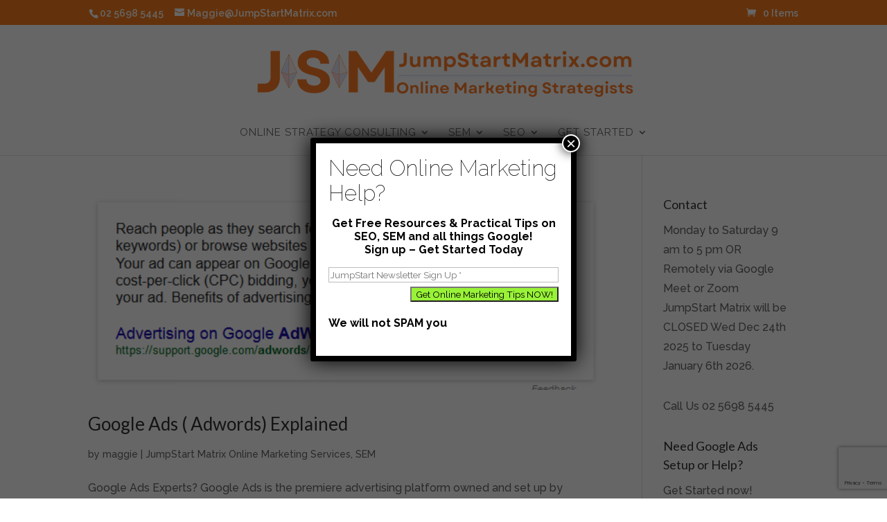

--- FILE ---
content_type: text/html; charset=UTF-8
request_url: https://jumpstartmatrix.com/tag/adwords
body_size: 18219
content:
<!DOCTYPE html>
<html lang="en-US">
<head>
	<meta charset="UTF-8" />
<meta http-equiv="X-UA-Compatible" content="IE=edge">
	<link rel="pingback" href="https://jumpstartmatrix.com/xmlrpc.php" />

	<script type="text/javascript">
		document.documentElement.className = 'js';
	</script>

	<meta name='robots' content='index, follow, max-image-preview:large, max-snippet:-1, max-video-preview:-1' />
<script type="text/javascript">
			let jqueryParams=[],jQuery=function(r){return jqueryParams=[...jqueryParams,r],jQuery},$=function(r){return jqueryParams=[...jqueryParams,r],$};window.jQuery=jQuery,window.$=jQuery;let customHeadScripts=!1;jQuery.fn=jQuery.prototype={},$.fn=jQuery.prototype={},jQuery.noConflict=function(r){if(window.jQuery)return jQuery=window.jQuery,$=window.jQuery,customHeadScripts=!0,jQuery.noConflict},jQuery.ready=function(r){jqueryParams=[...jqueryParams,r]},$.ready=function(r){jqueryParams=[...jqueryParams,r]},jQuery.load=function(r){jqueryParams=[...jqueryParams,r]},$.load=function(r){jqueryParams=[...jqueryParams,r]},jQuery.fn.ready=function(r){jqueryParams=[...jqueryParams,r]},$.fn.ready=function(r){jqueryParams=[...jqueryParams,r]};</script>
	<!-- This site is optimized with the Yoast SEO plugin v26.8 - https://yoast.com/product/yoast-seo-wordpress/ -->
	<title>Adwords Archives - JumpStart Matrix - Online Marketers</title>
	<link rel="canonical" href="https://jumpstartmatrix.com/tag/adwords" />
	<meta property="og:locale" content="en_US" />
	<meta property="og:type" content="article" />
	<meta property="og:title" content="Adwords Archives - JumpStart Matrix - Online Marketers" />
	<meta property="og:url" content="https://jumpstartmatrix.com/tag/adwords" />
	<meta property="og:site_name" content="JumpStart Matrix - Online Marketers" />
	<script type="application/ld+json" class="yoast-schema-graph">{"@context":"https://schema.org","@graph":[{"@type":"CollectionPage","@id":"https://jumpstartmatrix.com/tag/adwords","url":"https://jumpstartmatrix.com/tag/adwords","name":"Adwords Archives - JumpStart Matrix - Online Marketers","isPartOf":{"@id":"https://jumpstartmatrix.com/#website"},"primaryImageOfPage":{"@id":"https://jumpstartmatrix.com/tag/adwords#primaryimage"},"image":{"@id":"https://jumpstartmatrix.com/tag/adwords#primaryimage"},"thumbnailUrl":"https://jumpstartmatrix.com/wp-content/uploads/2014/06/what-is-adwords_-search-results.png","breadcrumb":{"@id":"https://jumpstartmatrix.com/tag/adwords#breadcrumb"},"inLanguage":"en-US"},{"@type":"ImageObject","inLanguage":"en-US","@id":"https://jumpstartmatrix.com/tag/adwords#primaryimage","url":"https://jumpstartmatrix.com/wp-content/uploads/2014/06/what-is-adwords_-search-results.png","contentUrl":"https://jumpstartmatrix.com/wp-content/uploads/2014/06/what-is-adwords_-search-results.png","width":578,"height":218,"caption":"what is adwords search results description"},{"@type":"BreadcrumbList","@id":"https://jumpstartmatrix.com/tag/adwords#breadcrumb","itemListElement":[{"@type":"ListItem","position":1,"name":"Home","item":"https://jumpstartmatrix.com/"},{"@type":"ListItem","position":2,"name":"Adwords"}]},{"@type":"WebSite","@id":"https://jumpstartmatrix.com/#website","url":"https://jumpstartmatrix.com/","name":"JumpStart Matrix - Online Marketers","description":"Full Service Online Marketing &amp; Digital Strategy Consulting Agency","publisher":{"@id":"https://jumpstartmatrix.com/#organization"},"potentialAction":[{"@type":"SearchAction","target":{"@type":"EntryPoint","urlTemplate":"https://jumpstartmatrix.com/?s={search_term_string}"},"query-input":{"@type":"PropertyValueSpecification","valueRequired":true,"valueName":"search_term_string"}}],"inLanguage":"en-US"},{"@type":"Organization","@id":"https://jumpstartmatrix.com/#organization","name":"JumpStart Matrix","url":"https://jumpstartmatrix.com/","logo":{"@type":"ImageObject","inLanguage":"en-US","@id":"https://jumpstartmatrix.com/#/schema/logo/image/","url":"https://jumpstartmatrix.com/wp-content/uploads/2013/07/headerm.png","contentUrl":"https://jumpstartmatrix.com/wp-content/uploads/2013/07/headerm.png","width":549,"height":96,"caption":"JumpStart Matrix"},"image":{"@id":"https://jumpstartmatrix.com/#/schema/logo/image/"},"sameAs":["https://www.facebook.com/JumpStart-Matrix-351697692225/"]}]}</script>
	<!-- / Yoast SEO plugin. -->


<link rel='dns-prefetch' href='//www.googletagmanager.com' />
<link rel='dns-prefetch' href='//fonts.googleapis.com' />
<link rel="alternate" type="application/rss+xml" title="JumpStart Matrix -  Online Marketers &raquo; Feed" href="https://jumpstartmatrix.com/feed" />
<link rel="alternate" type="application/rss+xml" title="JumpStart Matrix -  Online Marketers &raquo; Comments Feed" href="https://jumpstartmatrix.com/comments/feed" />
<link rel="alternate" type="application/rss+xml" title="JumpStart Matrix -  Online Marketers &raquo; Adwords Tag Feed" href="https://jumpstartmatrix.com/tag/adwords/feed" />
		<!-- This site uses the Google Analytics by MonsterInsights plugin v9.11.1 - Using Analytics tracking - https://www.monsterinsights.com/ -->
		<!-- Note: MonsterInsights is not currently configured on this site. The site owner needs to authenticate with Google Analytics in the MonsterInsights settings panel. -->
					<!-- No tracking code set -->
				<!-- / Google Analytics by MonsterInsights -->
		<meta content="Divi AEHageman v." name="generator"/><style id='wp-block-library-inline-css' type='text/css'>
:root{--wp-block-synced-color:#7a00df;--wp-block-synced-color--rgb:122,0,223;--wp-bound-block-color:var(--wp-block-synced-color);--wp-editor-canvas-background:#ddd;--wp-admin-theme-color:#007cba;--wp-admin-theme-color--rgb:0,124,186;--wp-admin-theme-color-darker-10:#006ba1;--wp-admin-theme-color-darker-10--rgb:0,107,160.5;--wp-admin-theme-color-darker-20:#005a87;--wp-admin-theme-color-darker-20--rgb:0,90,135;--wp-admin-border-width-focus:2px}@media (min-resolution:192dpi){:root{--wp-admin-border-width-focus:1.5px}}.wp-element-button{cursor:pointer}:root .has-very-light-gray-background-color{background-color:#eee}:root .has-very-dark-gray-background-color{background-color:#313131}:root .has-very-light-gray-color{color:#eee}:root .has-very-dark-gray-color{color:#313131}:root .has-vivid-green-cyan-to-vivid-cyan-blue-gradient-background{background:linear-gradient(135deg,#00d084,#0693e3)}:root .has-purple-crush-gradient-background{background:linear-gradient(135deg,#34e2e4,#4721fb 50%,#ab1dfe)}:root .has-hazy-dawn-gradient-background{background:linear-gradient(135deg,#faaca8,#dad0ec)}:root .has-subdued-olive-gradient-background{background:linear-gradient(135deg,#fafae1,#67a671)}:root .has-atomic-cream-gradient-background{background:linear-gradient(135deg,#fdd79a,#004a59)}:root .has-nightshade-gradient-background{background:linear-gradient(135deg,#330968,#31cdcf)}:root .has-midnight-gradient-background{background:linear-gradient(135deg,#020381,#2874fc)}:root{--wp--preset--font-size--normal:16px;--wp--preset--font-size--huge:42px}.has-regular-font-size{font-size:1em}.has-larger-font-size{font-size:2.625em}.has-normal-font-size{font-size:var(--wp--preset--font-size--normal)}.has-huge-font-size{font-size:var(--wp--preset--font-size--huge)}.has-text-align-center{text-align:center}.has-text-align-left{text-align:left}.has-text-align-right{text-align:right}.has-fit-text{white-space:nowrap!important}#end-resizable-editor-section{display:none}.aligncenter{clear:both}.items-justified-left{justify-content:flex-start}.items-justified-center{justify-content:center}.items-justified-right{justify-content:flex-end}.items-justified-space-between{justify-content:space-between}.screen-reader-text{border:0;clip-path:inset(50%);height:1px;margin:-1px;overflow:hidden;padding:0;position:absolute;width:1px;word-wrap:normal!important}.screen-reader-text:focus{background-color:#ddd;clip-path:none;color:#444;display:block;font-size:1em;height:auto;left:5px;line-height:normal;padding:15px 23px 14px;text-decoration:none;top:5px;width:auto;z-index:100000}html :where(.has-border-color){border-style:solid}html :where([style*=border-top-color]){border-top-style:solid}html :where([style*=border-right-color]){border-right-style:solid}html :where([style*=border-bottom-color]){border-bottom-style:solid}html :where([style*=border-left-color]){border-left-style:solid}html :where([style*=border-width]){border-style:solid}html :where([style*=border-top-width]){border-top-style:solid}html :where([style*=border-right-width]){border-right-style:solid}html :where([style*=border-bottom-width]){border-bottom-style:solid}html :where([style*=border-left-width]){border-left-style:solid}html :where(img[class*=wp-image-]){height:auto;max-width:100%}:where(figure){margin:0 0 1em}html :where(.is-position-sticky){--wp-admin--admin-bar--position-offset:var(--wp-admin--admin-bar--height,0px)}@media screen and (max-width:600px){html :where(.is-position-sticky){--wp-admin--admin-bar--position-offset:0px}}

/*# sourceURL=wp-block-library-inline-css */
</style><style id='global-styles-inline-css' type='text/css'>
:root{--wp--preset--aspect-ratio--square: 1;--wp--preset--aspect-ratio--4-3: 4/3;--wp--preset--aspect-ratio--3-4: 3/4;--wp--preset--aspect-ratio--3-2: 3/2;--wp--preset--aspect-ratio--2-3: 2/3;--wp--preset--aspect-ratio--16-9: 16/9;--wp--preset--aspect-ratio--9-16: 9/16;--wp--preset--color--black: #000000;--wp--preset--color--cyan-bluish-gray: #abb8c3;--wp--preset--color--white: #ffffff;--wp--preset--color--pale-pink: #f78da7;--wp--preset--color--vivid-red: #cf2e2e;--wp--preset--color--luminous-vivid-orange: #ff6900;--wp--preset--color--luminous-vivid-amber: #fcb900;--wp--preset--color--light-green-cyan: #7bdcb5;--wp--preset--color--vivid-green-cyan: #00d084;--wp--preset--color--pale-cyan-blue: #8ed1fc;--wp--preset--color--vivid-cyan-blue: #0693e3;--wp--preset--color--vivid-purple: #9b51e0;--wp--preset--gradient--vivid-cyan-blue-to-vivid-purple: linear-gradient(135deg,rgb(6,147,227) 0%,rgb(155,81,224) 100%);--wp--preset--gradient--light-green-cyan-to-vivid-green-cyan: linear-gradient(135deg,rgb(122,220,180) 0%,rgb(0,208,130) 100%);--wp--preset--gradient--luminous-vivid-amber-to-luminous-vivid-orange: linear-gradient(135deg,rgb(252,185,0) 0%,rgb(255,105,0) 100%);--wp--preset--gradient--luminous-vivid-orange-to-vivid-red: linear-gradient(135deg,rgb(255,105,0) 0%,rgb(207,46,46) 100%);--wp--preset--gradient--very-light-gray-to-cyan-bluish-gray: linear-gradient(135deg,rgb(238,238,238) 0%,rgb(169,184,195) 100%);--wp--preset--gradient--cool-to-warm-spectrum: linear-gradient(135deg,rgb(74,234,220) 0%,rgb(151,120,209) 20%,rgb(207,42,186) 40%,rgb(238,44,130) 60%,rgb(251,105,98) 80%,rgb(254,248,76) 100%);--wp--preset--gradient--blush-light-purple: linear-gradient(135deg,rgb(255,206,236) 0%,rgb(152,150,240) 100%);--wp--preset--gradient--blush-bordeaux: linear-gradient(135deg,rgb(254,205,165) 0%,rgb(254,45,45) 50%,rgb(107,0,62) 100%);--wp--preset--gradient--luminous-dusk: linear-gradient(135deg,rgb(255,203,112) 0%,rgb(199,81,192) 50%,rgb(65,88,208) 100%);--wp--preset--gradient--pale-ocean: linear-gradient(135deg,rgb(255,245,203) 0%,rgb(182,227,212) 50%,rgb(51,167,181) 100%);--wp--preset--gradient--electric-grass: linear-gradient(135deg,rgb(202,248,128) 0%,rgb(113,206,126) 100%);--wp--preset--gradient--midnight: linear-gradient(135deg,rgb(2,3,129) 0%,rgb(40,116,252) 100%);--wp--preset--font-size--small: 13px;--wp--preset--font-size--medium: 20px;--wp--preset--font-size--large: 36px;--wp--preset--font-size--x-large: 42px;--wp--preset--spacing--20: 0.44rem;--wp--preset--spacing--30: 0.67rem;--wp--preset--spacing--40: 1rem;--wp--preset--spacing--50: 1.5rem;--wp--preset--spacing--60: 2.25rem;--wp--preset--spacing--70: 3.38rem;--wp--preset--spacing--80: 5.06rem;--wp--preset--shadow--natural: 6px 6px 9px rgba(0, 0, 0, 0.2);--wp--preset--shadow--deep: 12px 12px 50px rgba(0, 0, 0, 0.4);--wp--preset--shadow--sharp: 6px 6px 0px rgba(0, 0, 0, 0.2);--wp--preset--shadow--outlined: 6px 6px 0px -3px rgb(255, 255, 255), 6px 6px rgb(0, 0, 0);--wp--preset--shadow--crisp: 6px 6px 0px rgb(0, 0, 0);}:root { --wp--style--global--content-size: 823px;--wp--style--global--wide-size: 1080px; }:where(body) { margin: 0; }.wp-site-blocks > .alignleft { float: left; margin-right: 2em; }.wp-site-blocks > .alignright { float: right; margin-left: 2em; }.wp-site-blocks > .aligncenter { justify-content: center; margin-left: auto; margin-right: auto; }:where(.is-layout-flex){gap: 0.5em;}:where(.is-layout-grid){gap: 0.5em;}.is-layout-flow > .alignleft{float: left;margin-inline-start: 0;margin-inline-end: 2em;}.is-layout-flow > .alignright{float: right;margin-inline-start: 2em;margin-inline-end: 0;}.is-layout-flow > .aligncenter{margin-left: auto !important;margin-right: auto !important;}.is-layout-constrained > .alignleft{float: left;margin-inline-start: 0;margin-inline-end: 2em;}.is-layout-constrained > .alignright{float: right;margin-inline-start: 2em;margin-inline-end: 0;}.is-layout-constrained > .aligncenter{margin-left: auto !important;margin-right: auto !important;}.is-layout-constrained > :where(:not(.alignleft):not(.alignright):not(.alignfull)){max-width: var(--wp--style--global--content-size);margin-left: auto !important;margin-right: auto !important;}.is-layout-constrained > .alignwide{max-width: var(--wp--style--global--wide-size);}body .is-layout-flex{display: flex;}.is-layout-flex{flex-wrap: wrap;align-items: center;}.is-layout-flex > :is(*, div){margin: 0;}body .is-layout-grid{display: grid;}.is-layout-grid > :is(*, div){margin: 0;}body{padding-top: 0px;padding-right: 0px;padding-bottom: 0px;padding-left: 0px;}:root :where(.wp-element-button, .wp-block-button__link){background-color: #32373c;border-width: 0;color: #fff;font-family: inherit;font-size: inherit;font-style: inherit;font-weight: inherit;letter-spacing: inherit;line-height: inherit;padding-top: calc(0.667em + 2px);padding-right: calc(1.333em + 2px);padding-bottom: calc(0.667em + 2px);padding-left: calc(1.333em + 2px);text-decoration: none;text-transform: inherit;}.has-black-color{color: var(--wp--preset--color--black) !important;}.has-cyan-bluish-gray-color{color: var(--wp--preset--color--cyan-bluish-gray) !important;}.has-white-color{color: var(--wp--preset--color--white) !important;}.has-pale-pink-color{color: var(--wp--preset--color--pale-pink) !important;}.has-vivid-red-color{color: var(--wp--preset--color--vivid-red) !important;}.has-luminous-vivid-orange-color{color: var(--wp--preset--color--luminous-vivid-orange) !important;}.has-luminous-vivid-amber-color{color: var(--wp--preset--color--luminous-vivid-amber) !important;}.has-light-green-cyan-color{color: var(--wp--preset--color--light-green-cyan) !important;}.has-vivid-green-cyan-color{color: var(--wp--preset--color--vivid-green-cyan) !important;}.has-pale-cyan-blue-color{color: var(--wp--preset--color--pale-cyan-blue) !important;}.has-vivid-cyan-blue-color{color: var(--wp--preset--color--vivid-cyan-blue) !important;}.has-vivid-purple-color{color: var(--wp--preset--color--vivid-purple) !important;}.has-black-background-color{background-color: var(--wp--preset--color--black) !important;}.has-cyan-bluish-gray-background-color{background-color: var(--wp--preset--color--cyan-bluish-gray) !important;}.has-white-background-color{background-color: var(--wp--preset--color--white) !important;}.has-pale-pink-background-color{background-color: var(--wp--preset--color--pale-pink) !important;}.has-vivid-red-background-color{background-color: var(--wp--preset--color--vivid-red) !important;}.has-luminous-vivid-orange-background-color{background-color: var(--wp--preset--color--luminous-vivid-orange) !important;}.has-luminous-vivid-amber-background-color{background-color: var(--wp--preset--color--luminous-vivid-amber) !important;}.has-light-green-cyan-background-color{background-color: var(--wp--preset--color--light-green-cyan) !important;}.has-vivid-green-cyan-background-color{background-color: var(--wp--preset--color--vivid-green-cyan) !important;}.has-pale-cyan-blue-background-color{background-color: var(--wp--preset--color--pale-cyan-blue) !important;}.has-vivid-cyan-blue-background-color{background-color: var(--wp--preset--color--vivid-cyan-blue) !important;}.has-vivid-purple-background-color{background-color: var(--wp--preset--color--vivid-purple) !important;}.has-black-border-color{border-color: var(--wp--preset--color--black) !important;}.has-cyan-bluish-gray-border-color{border-color: var(--wp--preset--color--cyan-bluish-gray) !important;}.has-white-border-color{border-color: var(--wp--preset--color--white) !important;}.has-pale-pink-border-color{border-color: var(--wp--preset--color--pale-pink) !important;}.has-vivid-red-border-color{border-color: var(--wp--preset--color--vivid-red) !important;}.has-luminous-vivid-orange-border-color{border-color: var(--wp--preset--color--luminous-vivid-orange) !important;}.has-luminous-vivid-amber-border-color{border-color: var(--wp--preset--color--luminous-vivid-amber) !important;}.has-light-green-cyan-border-color{border-color: var(--wp--preset--color--light-green-cyan) !important;}.has-vivid-green-cyan-border-color{border-color: var(--wp--preset--color--vivid-green-cyan) !important;}.has-pale-cyan-blue-border-color{border-color: var(--wp--preset--color--pale-cyan-blue) !important;}.has-vivid-cyan-blue-border-color{border-color: var(--wp--preset--color--vivid-cyan-blue) !important;}.has-vivid-purple-border-color{border-color: var(--wp--preset--color--vivid-purple) !important;}.has-vivid-cyan-blue-to-vivid-purple-gradient-background{background: var(--wp--preset--gradient--vivid-cyan-blue-to-vivid-purple) !important;}.has-light-green-cyan-to-vivid-green-cyan-gradient-background{background: var(--wp--preset--gradient--light-green-cyan-to-vivid-green-cyan) !important;}.has-luminous-vivid-amber-to-luminous-vivid-orange-gradient-background{background: var(--wp--preset--gradient--luminous-vivid-amber-to-luminous-vivid-orange) !important;}.has-luminous-vivid-orange-to-vivid-red-gradient-background{background: var(--wp--preset--gradient--luminous-vivid-orange-to-vivid-red) !important;}.has-very-light-gray-to-cyan-bluish-gray-gradient-background{background: var(--wp--preset--gradient--very-light-gray-to-cyan-bluish-gray) !important;}.has-cool-to-warm-spectrum-gradient-background{background: var(--wp--preset--gradient--cool-to-warm-spectrum) !important;}.has-blush-light-purple-gradient-background{background: var(--wp--preset--gradient--blush-light-purple) !important;}.has-blush-bordeaux-gradient-background{background: var(--wp--preset--gradient--blush-bordeaux) !important;}.has-luminous-dusk-gradient-background{background: var(--wp--preset--gradient--luminous-dusk) !important;}.has-pale-ocean-gradient-background{background: var(--wp--preset--gradient--pale-ocean) !important;}.has-electric-grass-gradient-background{background: var(--wp--preset--gradient--electric-grass) !important;}.has-midnight-gradient-background{background: var(--wp--preset--gradient--midnight) !important;}.has-small-font-size{font-size: var(--wp--preset--font-size--small) !important;}.has-medium-font-size{font-size: var(--wp--preset--font-size--medium) !important;}.has-large-font-size{font-size: var(--wp--preset--font-size--large) !important;}.has-x-large-font-size{font-size: var(--wp--preset--font-size--x-large) !important;}
/*# sourceURL=global-styles-inline-css */
</style>

<link rel='stylesheet' id='wp-components-css' href='https://jumpstartmatrix.com/wp-includes/css/dist/components/style.min.css?ver=6.9' type='text/css' media='all' />
<link rel='stylesheet' id='wp-preferences-css' href='https://jumpstartmatrix.com/wp-includes/css/dist/preferences/style.min.css?ver=6.9' type='text/css' media='all' />
<link rel='stylesheet' id='wp-block-editor-css' href='https://jumpstartmatrix.com/wp-includes/css/dist/block-editor/style.min.css?ver=6.9' type='text/css' media='all' />
<link rel='stylesheet' id='popup-maker-block-library-style-css' href='https://jumpstartmatrix.com/wp-content/plugins/popup-maker/dist/packages/block-library-style.css?ver=dbea705cfafe089d65f1' type='text/css' media='all' />
<link rel='stylesheet' id='contact-form-7-css' href='https://jumpstartmatrix.com/wp-content/plugins/contact-form-7/includes/css/styles.css?ver=6.1.4' type='text/css' media='all' />
<link rel='stylesheet' id='woocommerce-layout-css' href='https://jumpstartmatrix.com/wp-content/plugins/woocommerce/assets/css/woocommerce-layout.css?ver=10.4.3' type='text/css' media='all' />
<link rel='stylesheet' id='woocommerce-smallscreen-css' href='https://jumpstartmatrix.com/wp-content/plugins/woocommerce/assets/css/woocommerce-smallscreen.css?ver=10.4.3' type='text/css' media='only screen and (max-width: 768px)' />
<link rel='stylesheet' id='woocommerce-general-css' href='https://jumpstartmatrix.com/wp-content/plugins/woocommerce/assets/css/woocommerce.css?ver=10.4.3' type='text/css' media='all' />
<style id='woocommerce-inline-inline-css' type='text/css'>
.woocommerce form .form-row .required { visibility: visible; }
/*# sourceURL=woocommerce-inline-inline-css */
</style>
<link rel='stylesheet' id='wp-post-navigation-style-css' href='https://jumpstartmatrix.com/wp-content/plugins/wp-post-navigation/style.css?ver=6.9' type='text/css' media='all' />
<link rel='stylesheet' id='wpcf7-redirect-script-frontend-css' href='https://jumpstartmatrix.com/wp-content/plugins/wpcf7-redirect/build/assets/frontend-script.css?ver=2c532d7e2be36f6af233' type='text/css' media='all' />
<link rel='stylesheet' id='et_monarch-css-css' href='https://jumpstartmatrix.com/wp-content/plugins/monarch/css/style.css?ver=1.4.14' type='text/css' media='all' />
<link rel='stylesheet' id='et-gf-open-sans-css' href='https://fonts.googleapis.com/css?family=Open+Sans%3A400%2C700&#038;ver=1.3.12' type='text/css' media='all' />
<link rel='stylesheet' id='wgdr-css' href='https://jumpstartmatrix.com/wp-content/plugins/woocommerce-google-dynamic-retargeting-tag/public/css/wgdr-frontend.css?ver=6.9' type='text/css' media='all' />
<link rel='stylesheet' id='popup-maker-site-css' href='//jumpstartmatrix.com/wp-content/uploads/pum/pum-site-styles.css?generated=1755497037&#038;ver=1.21.5' type='text/css' media='all' />
<link rel='stylesheet' id='divi-style-parent-css' href='https://jumpstartmatrix.com/wp-content/themes/Divi/style-static.min.css?ver=4.27.5' type='text/css' media='all' />
<link rel='stylesheet' id='child-style-css' href='https://jumpstartmatrix.com/wp-content/themes/divi-aehageman/style.css?ver=4.27.5' type='text/css' media='all' />
<link rel='stylesheet' id='divi-style-pum-css' href='https://jumpstartmatrix.com/wp-content/themes/divi-aehageman/style.css?ver=4.27.5' type='text/css' media='all' />
<link rel='stylesheet' id='wp_single_post_navigation-css' href='https://jumpstartmatrix.com/wp-content/plugins/wp-single-post-navigation-within-category/css/single-post-navigation.css?ver=1.1' type='text/css' media='screen' />
<script type="text/javascript" id="woocommerce-google-analytics-integration-gtag-js-after">
/* <![CDATA[ */
/* Google Analytics for WooCommerce (gtag.js) */
					window.dataLayer = window.dataLayer || [];
					function gtag(){dataLayer.push(arguments);}
					// Set up default consent state.
					for ( const mode of [{"analytics_storage":"denied","ad_storage":"denied","ad_user_data":"denied","ad_personalization":"denied","region":["AT","BE","BG","HR","CY","CZ","DK","EE","FI","FR","DE","GR","HU","IS","IE","IT","LV","LI","LT","LU","MT","NL","NO","PL","PT","RO","SK","SI","ES","SE","GB","CH"]}] || [] ) {
						gtag( "consent", "default", { "wait_for_update": 500, ...mode } );
					}
					gtag("js", new Date());
					gtag("set", "developer_id.dOGY3NW", true);
					gtag("config", "UA-47247942-1", {"track_404":false,"allow_google_signals":true,"logged_in":false,"linker":{"domains":[],"allow_incoming":false},"custom_map":{"dimension1":"logged_in"}});
//# sourceURL=woocommerce-google-analytics-integration-gtag-js-after
/* ]]> */
</script>
<script type="text/javascript" src="https://jumpstartmatrix.com/wp-includes/js/dist/hooks.min.js?ver=dd5603f07f9220ed27f1" id="wp-hooks-js"></script>
<script type="text/javascript" src="https://jumpstartmatrix.com/wp-includes/js/jquery/jquery.min.js?ver=3.7.1" id="jquery-core-js"></script>
<script type="text/javascript" src="https://jumpstartmatrix.com/wp-includes/js/jquery/jquery-migrate.min.js?ver=3.4.1" id="jquery-migrate-js"></script>
<script type="text/javascript" id="jquery-js-after">
/* <![CDATA[ */
jqueryParams.length&&$.each(jqueryParams,function(e,r){if("function"==typeof r){var n=String(r);n.replace("$","jQuery");var a=new Function("return "+n)();$(document).ready(a)}});
//# sourceURL=jquery-js-after
/* ]]> */
</script>
<script type="text/javascript" src="https://jumpstartmatrix.com/wp-content/plugins/woocommerce/assets/js/jquery-blockui/jquery.blockUI.min.js?ver=2.7.0-wc.10.4.3" id="wc-jquery-blockui-js" defer="defer" data-wp-strategy="defer"></script>
<script type="text/javascript" id="wc-add-to-cart-js-extra">
/* <![CDATA[ */
var wc_add_to_cart_params = {"ajax_url":"/wp-admin/admin-ajax.php","wc_ajax_url":"/?wc-ajax=%%endpoint%%","i18n_view_cart":"View cart","cart_url":"https://jumpstartmatrix.com/cart","is_cart":"","cart_redirect_after_add":"yes"};
//# sourceURL=wc-add-to-cart-js-extra
/* ]]> */
</script>
<script type="text/javascript" src="https://jumpstartmatrix.com/wp-content/plugins/woocommerce/assets/js/frontend/add-to-cart.min.js?ver=10.4.3" id="wc-add-to-cart-js" defer="defer" data-wp-strategy="defer"></script>
<script type="text/javascript" src="https://jumpstartmatrix.com/wp-content/plugins/woocommerce/assets/js/js-cookie/js.cookie.min.js?ver=2.1.4-wc.10.4.3" id="wc-js-cookie-js" defer="defer" data-wp-strategy="defer"></script>
<script type="text/javascript" id="woocommerce-js-extra">
/* <![CDATA[ */
var woocommerce_params = {"ajax_url":"/wp-admin/admin-ajax.php","wc_ajax_url":"/?wc-ajax=%%endpoint%%","i18n_password_show":"Show password","i18n_password_hide":"Hide password"};
//# sourceURL=woocommerce-js-extra
/* ]]> */
</script>
<script type="text/javascript" src="https://jumpstartmatrix.com/wp-content/plugins/woocommerce/assets/js/frontend/woocommerce.min.js?ver=10.4.3" id="woocommerce-js" defer="defer" data-wp-strategy="defer"></script>
<script type="text/javascript" id="pmw-js-extra">
/* <![CDATA[ */
var pmw = {"ajax_url":"https://jumpstartmatrix.com/wp-admin/admin-ajax.php","root":"https://jumpstartmatrix.com/wp-json/","nonce_wp_rest":"bb66ea07c3","nonce_ajax":"9329ea3e4d"};
//# sourceURL=pmw-js-extra
/* ]]> */
</script>
<script type="text/javascript" src="https://jumpstartmatrix.com/wp-content/plugins/woocommerce-google-adwords-conversion-tracking-tag/js/public/free/pmw-public.p1.min.js?ver=1.55.1" id="pmw-js"></script>

<!-- Google tag (gtag.js) snippet added by Site Kit -->
<!-- Google Analytics snippet added by Site Kit -->
<script type="text/javascript" src="https://www.googletagmanager.com/gtag/js?id=GT-NFXXTKJ" id="google_gtagjs-js" async></script>
<script type="text/javascript" id="google_gtagjs-js-after">
/* <![CDATA[ */
window.dataLayer = window.dataLayer || [];function gtag(){dataLayer.push(arguments);}
gtag("set","linker",{"domains":["jumpstartmatrix.com"]});
gtag("js", new Date());
gtag("set", "developer_id.dZTNiMT", true);
gtag("config", "GT-NFXXTKJ");
//# sourceURL=google_gtagjs-js-after
/* ]]> */
</script>
<link rel="https://api.w.org/" href="https://jumpstartmatrix.com/wp-json/" /><link rel="alternate" title="JSON" type="application/json" href="https://jumpstartmatrix.com/wp-json/wp/v2/tags/70" /><link rel="EditURI" type="application/rsd+xml" title="RSD" href="https://jumpstartmatrix.com/xmlrpc.php?rsd" />
<meta name="generator" content="Site Kit by Google 1.171.0" /><style type="text/css">
					.wp-post-navigation a{
					text-decoration: none;
font:bold 16px sans-serif, arial;
color: #666;
					}
				 </style><style type="text/css" id="et-social-custom-css">
				
			</style><meta name="viewport" content="width=device-width, initial-scale=1.0, maximum-scale=1.0, user-scalable=0" />        <!--noptimize-->
        <!-- Global site tag (gtag.js) - Google Ads:  -->
        <script async
                src="https://www.googletagmanager.com/gtag/js?id=AW-"></script>
        <script>
            window.dataLayer = window.dataLayer || [];

            function gtag() {
                dataLayer.push(arguments);
            }

            gtag('js', new Date());

            gtag('config', 'AW-');
        </script>
        <!--/noptimize-->

        	<noscript><style>.woocommerce-product-gallery{ opacity: 1 !important; }</style></noscript>
	
<!-- START Pixel Manager for WooCommerce -->

		<script>

			window.pmwDataLayer = window.pmwDataLayer || {};
			window.pmwDataLayer = Object.assign(window.pmwDataLayer, {"cart":{},"cart_item_keys":{},"version":{"number":"1.55.1","pro":false,"eligible_for_updates":false,"distro":"fms","beta":false,"show":true},"pixels":{"google":{"linker":{"settings":null},"user_id":false,"ads":{"conversion_ids":{"AW-977889914":"XoBHCL7Xp1gQ-tSl0gM"},"dynamic_remarketing":{"status":true,"id_type":"post_id","send_events_with_parent_ids":true},"google_business_vertical":"retail","phone_conversion_number":"","phone_conversion_label":""},"tag_id":"AW-977889914","tag_id_suppressed":[],"tag_gateway":{"measurement_path":""},"tcf_support":false,"consent_mode":{"is_active":false,"wait_for_update":500,"ads_data_redaction":false,"url_passthrough":true}}},"shop":{"list_name":"Blog Post | Google Ads ( Adwords) Explained","list_id":"blog_post_google-ads-adwords-explained","page_type":"blog_post","currency":"AUD","selectors":{"addToCart":[],"beginCheckout":[]},"order_duplication_prevention":true,"view_item_list_trigger":{"test_mode":false,"background_color":"green","opacity":0.5,"repeat":true,"timeout":1000,"threshold":0.8},"variations_output":true,"session_active":false},"page":{"id":3320,"title":"Google Ads ( Adwords) Explained","type":"post","categories":[{"term_id":58,"name":"JumpStart Matrix Online Marketing Services","slug":"services","term_group":0,"term_taxonomy_id":58,"taxonomy":"category","description":"JumpStart Matrix delivers a wide range of Online Marketing Solutions and Support for businesses.","parent":0,"count":32,"filter":"raw","term_order":"0","cat_ID":58,"category_count":32,"category_description":"JumpStart Matrix delivers a wide range of Online Marketing Solutions and Support for businesses.","cat_name":"JumpStart Matrix Online Marketing Services","category_nicename":"services","category_parent":0},{"term_id":53,"name":"SEM","slug":"sem-search-engine-marketing","term_group":0,"term_taxonomy_id":53,"taxonomy":"category","description":"SEM &amp; SEO aka Search Engine Marketing and Search Engine Optimisation are JumpStart Matrix Core Services.","parent":0,"count":12,"filter":"raw","term_order":"0","cat_ID":53,"category_count":12,"category_description":"SEM &amp; SEO aka Search Engine Marketing and Search Engine Optimisation are JumpStart Matrix Core Services.","cat_name":"SEM","category_nicename":"sem-search-engine-marketing","category_parent":0}],"parent":{"id":0,"title":"Google Ads ( Adwords) Explained","type":"post","categories":[{"term_id":58,"name":"JumpStart Matrix Online Marketing Services","slug":"services","term_group":0,"term_taxonomy_id":58,"taxonomy":"category","description":"JumpStart Matrix delivers a wide range of Online Marketing Solutions and Support for businesses.","parent":0,"count":32,"filter":"raw","term_order":"0","cat_ID":58,"category_count":32,"category_description":"JumpStart Matrix delivers a wide range of Online Marketing Solutions and Support for businesses.","cat_name":"JumpStart Matrix Online Marketing Services","category_nicename":"services","category_parent":0},{"term_id":53,"name":"SEM","slug":"sem-search-engine-marketing","term_group":0,"term_taxonomy_id":53,"taxonomy":"category","description":"SEM &amp; SEO aka Search Engine Marketing and Search Engine Optimisation are JumpStart Matrix Core Services.","parent":0,"count":12,"filter":"raw","term_order":"0","cat_ID":53,"category_count":12,"category_description":"SEM &amp; SEO aka Search Engine Marketing and Search Engine Optimisation are JumpStart Matrix Core Services.","cat_name":"SEM","category_nicename":"sem-search-engine-marketing","category_parent":0}]}},"general":{"user_logged_in":false,"scroll_tracking_thresholds":[],"page_id":3320,"exclude_domains":[],"server_2_server":{"active":false,"user_agent_exclude_patterns":[],"ip_exclude_list":[],"pageview_event_s2s":{"is_active":false,"pixels":[]}},"consent_management":{"explicit_consent":false},"lazy_load_pmw":false,"chunk_base_path":"https://jumpstartmatrix.com/wp-content/plugins/woocommerce-google-adwords-conversion-tracking-tag/js/public/free/","modules":{"load_deprecated_functions":true}}});

		</script>

		
<!-- END Pixel Manager for WooCommerce -->
<script>

(function($) {
    $(window).bind("load", function() {
        $('.custom-video-control-Video-1890 .fluid-width-video-wrapper').each(function() {
            var src = $(this).find('iframe').attr('src');
            $(this).find('iframe').attr('src', src + '&amp;start=441');
        });
    });
})(jQuery);

</script><link rel="icon" href="https://jumpstartmatrix.com/wp-content/uploads/2024/04/JSM-Logos-60x60.png" sizes="32x32" />
<link rel="icon" href="https://jumpstartmatrix.com/wp-content/uploads/2024/04/JSM-Logos-200x200.png" sizes="192x192" />
<link rel="apple-touch-icon" href="https://jumpstartmatrix.com/wp-content/uploads/2024/04/JSM-Logos-200x200.png" />
<meta name="msapplication-TileImage" content="https://jumpstartmatrix.com/wp-content/uploads/2024/04/JSM-Logos-300x300.png" />
<link rel="stylesheet" id="et-divi-customizer-global-cached-inline-styles" href="https://jumpstartmatrix.com/wp-content/et-cache/global/et-divi-customizer-global.min.css?ver=1767501187" /><link rel='stylesheet' id='wc-blocks-style-css' href='https://jumpstartmatrix.com/wp-content/plugins/woocommerce/assets/client/blocks/wc-blocks.css?ver=wc-10.4.3' type='text/css' media='all' />
<link rel='stylesheet' id='et-shortcodes-css-css' href='https://jumpstartmatrix.com/wp-content/themes/Divi/epanel/shortcodes/css/shortcodes-legacy.css?ver=4.27.5' type='text/css' media='all' />
<link rel='stylesheet' id='et-shortcodes-responsive-css-css' href='https://jumpstartmatrix.com/wp-content/themes/Divi/epanel/shortcodes/css/shortcodes_responsive.css?ver=4.27.5' type='text/css' media='all' />
<link rel='stylesheet' id='et-builder-googlefonts-css' href='https://fonts.googleapis.com/css?family=Lato:100,100italic,300,300italic,regular,italic,700,700italic,900,900italic|Raleway:100,200,300,regular,500,600,700,800,900,100italic,200italic,300italic,italic,500italic,600italic,700italic,800italic,900italic&#038;subset=latin,latin-ext,cyrillic,cyrillic-ext,vietnamese&#038;display=swap' type='text/css' media='all' />
</head>
<body class="archive tag tag-adwords tag-70 wp-theme-Divi wp-child-theme-divi-aehageman theme-Divi woocommerce-no-js et_bloom et_monarch et_pb_button_helper_class et_fixed_nav et_show_nav et_secondary_nav_enabled et_primary_nav_dropdown_animation_fade et_secondary_nav_dropdown_animation_fade et_header_style_centered et_pb_footer_columns4 et_cover_background et_pb_gutter osx et_pb_gutters3 et_right_sidebar et_divi_theme et-db">
	<div id="page-container">

					<div id="top-header">
			<div class="container clearfix">

			
				<div id="et-info">
									<span id="et-info-phone">02 5698 5445</span>
				
									<a href="mailto:Maggie@JumpStartMatrix.com"><span id="et-info-email">Maggie@JumpStartMatrix.com</span></a>
				
								</div>

			
				<div id="et-secondary-menu">
				<a href="https://jumpstartmatrix.com/cart" class="et-cart-info">
				<span>0 Items</span>
			</a>				</div>

			</div>
		</div>
		
	
			<header id="main-header" data-height-onload="143">
			<div class="container clearfix et_menu_container">
							<div class="logo_container">
					<span class="logo_helper"></span>
					<a href="https://jumpstartmatrix.com/">
						<img src="https://jumpstartmatrix.com/wp-content/uploads/2022/11/JSM-Logo-Vector-copy.png" width="550" height="72" alt="JumpStart Matrix -  Online Marketers" id="logo" data-height-percentage="54" />
					</a>
				</div>
							<div id="et-top-navigation" data-height="143" data-fixed-height="40">
											<nav id="top-menu-nav">
						<ul id="top-menu" class="nav"><li id="menu-item-117533" class="menu-item menu-item-type-post_type menu-item-object-page menu-item-has-children menu-item-117533"><a href="https://jumpstartmatrix.com/strategy-consulting">Online Strategy Consulting</a>
<ul class="sub-menu">
	<li id="menu-item-345" class="menu-item menu-item-type-taxonomy menu-item-object-category menu-item-345"><a href="https://jumpstartmatrix.com/business-consulting">Business Strategy Consulting</a></li>
</ul>
</li>
<li id="menu-item-5069" class="menu-item menu-item-type-taxonomy menu-item-object-category menu-item-has-children menu-item-5069"><a href="https://jumpstartmatrix.com/sem-search-engine-marketing">SEM</a>
<ul class="sub-menu">
	<li id="menu-item-119212" class="menu-item menu-item-type-post_type menu-item-object-page menu-item-119212"><a href="https://jumpstartmatrix.com/what-is-a-google-partner-digital-marketing-agency">What is a ‘Google Partner’ Digital Marketing Agency?</a></li>
	<li id="menu-item-4015" class="menu-item menu-item-type-post_type menu-item-object-page menu-item-4015"><a href="https://jumpstartmatrix.com/sem-and-ppc-advertising">SEM and PPC Advertising</a></li>
	<li id="menu-item-3583" class="menu-item menu-item-type-post_type menu-item-object-page menu-item-3583"><a href="https://jumpstartmatrix.com/website-needs-adwords">Why your Website Needs SEM with Google Ads (Adwords)</a></li>
</ul>
</li>
<li id="menu-item-5070" class="menu-item menu-item-type-taxonomy menu-item-object-category menu-item-has-children menu-item-5070"><a href="https://jumpstartmatrix.com/seo-search-engine-optimisation">SEO</a>
<ul class="sub-menu">
	<li id="menu-item-4023" class="menu-item menu-item-type-post_type menu-item-object-page menu-item-4023"><a href="https://jumpstartmatrix.com/seo-search-engine-optimisation">SEO – Search Engine Optimisation</a></li>
	<li id="menu-item-346" class="menu-item menu-item-type-taxonomy menu-item-object-category menu-item-346"><a href="https://jumpstartmatrix.com/content-marketing">Content Marketing</a></li>
</ul>
</li>
<li id="menu-item-235" class="menu-item menu-item-type-post_type menu-item-object-page menu-item-has-children menu-item-235"><a href="https://jumpstartmatrix.com/get-started-jumpstart-matrix-online-marketing">Get Started</a>
<ul class="sub-menu">
	<li id="menu-item-4286" class="menu-item menu-item-type-post_type menu-item-object-page menu-item-has-children menu-item-4286"><a href="https://jumpstartmatrix.com/how-jumpstart-matrix-can-help-your-business">How JumpStart Matrix Can Help Your Business</a>
	<ul class="sub-menu">
		<li id="menu-item-4039" class="menu-item menu-item-type-post_type menu-item-object-page menu-item-4039"><a href="https://jumpstartmatrix.com/site-review-report">Site Review Audit Report</a></li>
		<li id="menu-item-4036" class="menu-item menu-item-type-post_type menu-item-object-page menu-item-4036"><a href="https://jumpstartmatrix.com/wordpress-websites">WordPress Websites</a></li>
		<li id="menu-item-117104" class="menu-item menu-item-type-post_type menu-item-object-post menu-item-117104"><a href="https://jumpstartmatrix.com/jumpstart-matrix-monthly-site-maintenance-plans">JumpStart Matrix Monthly Site Maintenance Plans</a></li>
	</ul>
</li>
	<li id="menu-item-236" class="menu-item menu-item-type-taxonomy menu-item-object-category menu-item-has-children menu-item-236"><a href="https://jumpstartmatrix.com/guide-to-success-online">Guide to Success Online</a>
	<ul class="sub-menu">
		<li id="menu-item-117539" class="menu-item menu-item-type-taxonomy menu-item-object-category menu-item-117539"><a href="https://jumpstartmatrix.com/guide-to-success-online">Guide to Success Online</a></li>
		<li id="menu-item-343" class="menu-item menu-item-type-taxonomy menu-item-object-category menu-item-343"><a href="https://jumpstartmatrix.com/how-to">How to?</a></li>
		<li id="menu-item-4909" class="menu-item menu-item-type-post_type menu-item-object-post menu-item-4909"><a href="https://jumpstartmatrix.com/found-online-expert-niche">Be Found Online as an Expert in your Niche</a></li>
	</ul>
</li>
</ul>
</li>
</ul>						</nav>
					
					
					
					
					<div id="et_mobile_nav_menu">
				<div class="mobile_nav closed">
					<span class="select_page">Select Page</span>
					<span class="mobile_menu_bar mobile_menu_bar_toggle"></span>
				</div>
			</div>				</div> <!-- #et-top-navigation -->
			</div> <!-- .container -->
					</header> <!-- #main-header -->
			<div id="et-main-area">
	
<div id="main-content">
	<div class="container">
		<div id="content-area" class="clearfix">
			<div id="left-area">
		
					<article id="post-3320" class="et_pb_post post-3320 post type-post status-publish format-standard has-post-thumbnail hentry category-services category-sem-search-engine-marketing tag-adwords tag-online-marketing">

											<a class="entry-featured-image-url" href="https://jumpstartmatrix.com/adwords-explained">
								<img src="https://jumpstartmatrix.com/wp-content/uploads/2014/06/what-is-adwords_-search-results.png" alt="Google Ads ( Adwords) Explained" class="" width="1080" height="675" />							</a>
					
															<h2 class="entry-title"><a href="https://jumpstartmatrix.com/adwords-explained">Google Ads ( Adwords) Explained</a></h2>
					
					<p class="post-meta"> by <span class="author vcard"><a href="https://jumpstartmatrix.com/author/maggie" title="Posts by maggie" rel="author">maggie</a></span> | <a href="https://jumpstartmatrix.com/services" rel="category tag">JumpStart Matrix Online Marketing Services</a>, <a href="https://jumpstartmatrix.com/sem-search-engine-marketing" rel="category tag">SEM</a></p>Google Ads Experts? Google Ads is the premiere advertising platform owned and set up by Google, for people wanting to advertise online worldwide and reach billions of visitors. When you are ready to promote your website online, you should look for an Agency to assist...				
					</article>
			<div class="pagination clearfix">
	<div class="alignleft"></div>
	<div class="alignright"></div>
</div>			</div>

				<div id="sidebar">
		<div id="text-4" class="et_pb_widget widget_text"><h4 class="widgettitle">Contact</h4>			<div class="textwidget">Monday to Saturday 
9 am to 5 pm
OR Remotely via Google Meet or Zoom

JumpStart Matrix will be CLOSED
Wed Dec 24th 2025 
to Tuesday January 6th 2026.

</div>
		</div><div id="custom_html-2" class="widget_text et_pb_widget widget_custom_html"><div class="textwidget custom-html-widget">Call Us <a href="tel:0256985445" target="_blank" rel="noopener">02 5698 5445</a></div></div><div id="text-5" class="et_pb_widget widget_text"><h4 class="widgettitle">Need Google Ads Setup or Help?</h4>			<div class="textwidget"><p><a href="http://jumpstartmatrix.com/product/free-adwords-setup">Get Started now!</a></p>
</div>
		</div>
		<div id="recent-posts-2" class="et_pb_widget widget_recent_entries">
		<h4 class="widgettitle">Recent Posts</h4>
		<ul>
											<li>
					<a href="https://jumpstartmatrix.com/googles-ai-mode-is-here-5-questions-every-marketer-must-answer-now">Google&#8217;s AI Mode is Here: 5 Questions Every Marketer Must Answer Now</a>
									</li>
											<li>
					<a href="https://jumpstartmatrix.com/beyond-a-shoestring-the-aussie-small-business-guide-to-low-budget-vs-guerrilla-digital-marketing">Beyond a Shoestring: The Aussie Small Business Guide to Low-Budget vs. Guerrilla Digital Marketing</a>
									</li>
											<li>
					<a href="https://jumpstartmatrix.com/google-integrates-ads-into-ai-overviews-a-game-changer">Google Integrates Ads into AI Overviews: A Game Changer?</a>
									</li>
											<li>
					<a href="https://jumpstartmatrix.com/why-content-creation-strategy-is-essential-for-every-business-and-how-to-get-it-right">Why Content Creation Strategy is Essential for Every Business (and How to Get It Right)</a>
									</li>
											<li>
					<a href="https://jumpstartmatrix.com/skype-is-closing-down-how-do-i-save-my-files">Skype is closing down &#8211; How do I save my Files?</a>
									</li>
											<li>
					<a href="https://jumpstartmatrix.com/google-seo-and-ai-overviews-in-search">Google, SEO and AI Overviews in Search</a>
									</li>
											<li>
					<a href="https://jumpstartmatrix.com/why-your-gbp-google-business-profile-is-critical-for-local-search-results">Why your GBP (Google Business Profile) is critical for Local Search results</a>
									</li>
											<li>
					<a href="https://jumpstartmatrix.com/website-client-budget-vs-expectation-challenges">Website Client Budget vs Expectation Challenges</a>
									</li>
											<li>
					<a href="https://jumpstartmatrix.com/is-your-websites-navigation-giving-visitors-and-google-the-silent-treatment">Is Your Website&#8217;s Navigation Giving Visitors (and Google) the Silent Treatment?</a>
									</li>
											<li>
					<a href="https://jumpstartmatrix.com/updates-on-the-evolution-of-ai-artifical-intelligence-content-creation-and-seo">Updates on the Evolution of AI (Artificial Intelligence) Content Creation and SEO</a>
									</li>
											<li>
					<a href="https://jumpstartmatrix.com/how-important-is-local-search-for-digital-marketing-seo">How important is Local Search for Digital Marketing &#038; SEO?</a>
									</li>
											<li>
					<a href="https://jumpstartmatrix.com/from-data-to-dollars-dddm-can-transform-your-online-business">From Data to Dollars: DDDM Can Transform Your Online Business</a>
									</li>
											<li>
					<a href="https://jumpstartmatrix.com/beyond-google-what-chatgpt-means-for-seo-strategies-for-businesses">Beyond Google: What ChatGPT Means for SEO Strategies for Businesses</a>
									</li>
											<li>
					<a href="https://jumpstartmatrix.com/google-updates-and-your-online-marketing">Google Updates and Your Online Marketing</a>
									</li>
											<li>
					<a href="https://jumpstartmatrix.com/the-top-things-to-know-and-do-when-creating-your-brand">The Top Things To Know and Do When Creating Your &#8216;Brand&#8217;</a>
									</li>
					</ul>

		</div>	</div>
		</div>
	</div>
</div>


			<footer id="main-footer">
				
<div class="container">
	<div id="footer-widgets" class="clearfix">
		<div class="footer-widget"><div id="text-10" class="fwidget et_pb_widget widget_text">			<div class="textwidget"><p>I acknowledge the Traditional Owners of this land I live and work on, the Gumbaynggirr Nation and recognise their continuing connection to land, waters and culture as a &#8216;sharing people&#8217;.<br />
I pay my respects to the Gumbaynggirr Elders past, present and emerging.</p>
</div>
		</div></div><div class="footer-widget"><div id="nav_menu-2" class="fwidget et_pb_widget widget_nav_menu"><h4 class="title">Get Started</h4><div class="menu-widget-menu-container"><ul id="menu-widget-menu" class="menu"><li id="menu-item-117549" class="menu-item menu-item-type-post_type menu-item-object-page menu-item-117549"><a href="https://jumpstartmatrix.com/strategy-consulting">Online Strategy Consulting</a></li>
<li id="menu-item-117550" class="menu-item menu-item-type-post_type menu-item-object-page menu-item-117550"><a href="https://jumpstartmatrix.com/how-jumpstart-matrix-can-help-your-business">How JumpStart Matrix Can Help Your Business</a></li>
<li id="menu-item-117551" class="menu-item menu-item-type-post_type menu-item-object-page menu-item-117551"><a href="https://jumpstartmatrix.com/booking-appointments-client-engagement-software">Booking Appointments &#038; Client Engagement Software</a></li>
</ul></div></div><div id="media_image-2" class="fwidget et_pb_widget widget_media_image"><h4 class="title">AMI Member</h4><a href="https://ami.org.au/"><img width="300" height="114" src="https://jumpstartmatrix.com/wp-content/uploads/2023/09/AMI_Logo-300x114.png" class="image wp-image-118696  attachment-medium size-medium" alt="AMI (Australian Marketing Institute) Member Logo" style="max-width: 100%; height: auto;" decoding="async" loading="lazy" /></a></div></div><div class="footer-widget"><div id="nav_menu-3" class="fwidget et_pb_widget widget_nav_menu"><h4 class="title">What we do</h4><div class="menu-widget-menu-2-container"><ul id="menu-widget-menu-2" class="menu"><li id="menu-item-117552" class="menu-item menu-item-type-post_type menu-item-object-page menu-item-117552"><a href="https://jumpstartmatrix.com/wordpress-websites">WordPress Websites</a></li>
<li id="menu-item-117553" class="menu-item menu-item-type-post_type menu-item-object-page menu-item-117553"><a href="https://jumpstartmatrix.com/seo-search-engine-optimisation-2">SEO – Search Engine Optimisation</a></li>
<li id="menu-item-117554" class="menu-item menu-item-type-post_type menu-item-object-page menu-item-117554"><a href="https://jumpstartmatrix.com/seo-search-engine-optimisation">SEO – Search Engine Optimisation &#038; Websites</a></li>
<li id="menu-item-117555" class="menu-item menu-item-type-post_type menu-item-object-page menu-item-117555"><a href="https://jumpstartmatrix.com/sem-and-ppc-advertising">SEM and PPC Advertising</a></li>
</ul></div></div><div id="text-9" class="fwidget et_pb_widget widget_text"><h4 class="title">Verify Google Status</h4>			<div class="textwidget"><p><a href="https://jumpstartmatrix.com/what-is-a-google-partner-digital-marketing-agency" target="_blank" rel="noopener"><br />
<img decoding="async" class="aligncenter" src="https://jumpstartmatrix.com/wp-content/uploads/2024/11/PartnerBadgeClickable.jpg" alt="Google Partner Digital Marketing Agency" /></a></p>
</div>
		</div></div><div class="footer-widget">
		<div id="recent-posts-3" class="fwidget et_pb_widget widget_recent_entries">
		<h4 class="title">Recent Posts</h4>
		<ul>
											<li>
					<a href="https://jumpstartmatrix.com/googles-ai-mode-is-here-5-questions-every-marketer-must-answer-now">Google&#8217;s AI Mode is Here: 5 Questions Every Marketer Must Answer Now</a>
									</li>
											<li>
					<a href="https://jumpstartmatrix.com/beyond-a-shoestring-the-aussie-small-business-guide-to-low-budget-vs-guerrilla-digital-marketing">Beyond a Shoestring: The Aussie Small Business Guide to Low-Budget vs. Guerrilla Digital Marketing</a>
									</li>
											<li>
					<a href="https://jumpstartmatrix.com/google-integrates-ads-into-ai-overviews-a-game-changer">Google Integrates Ads into AI Overviews: A Game Changer?</a>
									</li>
					</ul>

		</div></div>	</div>
</div>


		
				<div id="et-footer-nav">
					<div class="container">
						<ul id="menu-footer-menu" class="bottom-nav"><li id="menu-item-117359" class="menu-item menu-item-type-post_type menu-item-object-page menu-item-117359"><a href="https://jumpstartmatrix.com/get-started-jumpstart-matrix-online-marketing">Get started with JumpStart Matrix Online Marketing Strategists!</a></li>
<li id="menu-item-3826" class="menu-item menu-item-type-taxonomy menu-item-object-category menu-item-3826"><a href="https://jumpstartmatrix.com/services">JumpStart Matrix Online Marketing Services</a></li>
<li id="menu-item-117537" class="menu-item menu-item-type-post_type menu-item-object-page menu-item-117537"><a href="https://jumpstartmatrix.com/about">About</a></li>
<li id="menu-item-3822" class="menu-item menu-item-type-post_type menu-item-object-page menu-item-3822"><a href="https://jumpstartmatrix.com/keyword-research-report">Keyword Research Report</a></li>
<li id="menu-item-5072" class="menu-item menu-item-type-taxonomy menu-item-object-category menu-item-5072"><a href="https://jumpstartmatrix.com/sem-search-engine-marketing">SEM</a></li>
<li id="menu-item-5073" class="menu-item menu-item-type-taxonomy menu-item-object-category menu-item-5073"><a href="https://jumpstartmatrix.com/seo-search-engine-optimisation">SEO</a></li>
<li id="menu-item-3823" class="menu-item menu-item-type-post_type menu-item-object-page menu-item-3823"><a href="https://jumpstartmatrix.com/site-review-report">Site Review Audit Report</a></li>
<li id="menu-item-117105" class="menu-item menu-item-type-post_type menu-item-object-post menu-item-117105"><a href="https://jumpstartmatrix.com/jumpstart-matrix-monthly-site-maintenance-plans">JumpStart Matrix Monthly Site Maintenance Plans</a></li>
<li id="menu-item-3827" class="menu-item menu-item-type-taxonomy menu-item-object-product_cat menu-item-3827"><a href="https://jumpstartmatrix.com/product-category/wordpress-2">WordPress</a></li>
<li id="menu-item-4009" class="menu-item menu-item-type-post_type menu-item-object-page menu-item-4009"><a href="https://jumpstartmatrix.com/shop-our-services">Shop our services</a></li>
<li id="menu-item-118580" class="menu-item menu-item-type-post_type menu-item-object-page menu-item-118580"><a href="https://jumpstartmatrix.com/testimonials">Testimonials</a></li>
<li id="menu-item-117536" class="menu-item menu-item-type-post_type menu-item-object-page menu-item-117536"><a href="https://jumpstartmatrix.com/blog">Blog</a></li>
<li id="menu-item-4181" class="menu-item menu-item-type-post_type menu-item-object-page menu-item-4181"><a href="https://jumpstartmatrix.com/terms-conditions">Terms &#038; Conditions</a></li>
<li id="menu-item-4182" class="menu-item menu-item-type-post_type menu-item-object-page menu-item-4182"><a href="https://jumpstartmatrix.com/privacy-policy">Privacy Policy</a></li>
</ul>					</div>
				</div>

			
				<div id="footer-bottom">
					<div class="container clearfix">
				<ul class="et-social-icons">

	<li class="et-social-icon et-social-facebook">
		<a href="https://www.facebook.com/JumpStart-Matrix-351697692225/" class="icon">
			<span>Facebook</span>
		</a>
	</li>
	<li class="et-social-icon et-social-twitter">
		<a href="https://twitter.com/jumpstartmatrix" class="icon">
			<span>X</span>
		</a>
	</li>
	<li class="et-social-icon et-social-instagram">
		<a href="https://www.instagram.com/jumpstart_matrix_com/" class="icon">
			<span>Instagram</span>
		</a>
	</li>

</ul><div id="footer-info"><p id="footer-info">Designed by  <a href="http://www.JumpStartMatrix.com" title="JumpStart Matrix">JumpStart Matrix</a> | Powered by <a href="https://www.fastsimpledomains.com/">Fast Simple Domains</a> Copyright 2026</p></div>					</div>
				</div>
			</footer>
		</div>


	</div>

	<script type="speculationrules">
{"prefetch":[{"source":"document","where":{"and":[{"href_matches":"/*"},{"not":{"href_matches":["/wp-*.php","/wp-admin/*","/wp-content/uploads/*","/wp-content/*","/wp-content/plugins/*","/wp-content/themes/divi-aehageman/*","/wp-content/themes/Divi/*","/*\\?(.+)"]}},{"not":{"selector_matches":"a[rel~=\"nofollow\"]"}},{"not":{"selector_matches":".no-prefetch, .no-prefetch a"}}]},"eagerness":"conservative"}]}
</script>
<script>
              (function(e){
                  var el = document.createElement('script');
                  el.setAttribute('data-account', 'KmXrUXaQft');
                  el.setAttribute('src', 'https://cdn.userway.org/widget.js');
                  document.body.appendChild(el);
                })();
              </script><div 
	id="pum-118661" 
	role="dialog" 
	aria-modal="false"
	aria-labelledby="pum_popup_title_118661"
	class="pum pum-overlay pum-theme-118398 pum-theme-lightbox popmake-overlay auto_open click_open" 
	data-popmake="{&quot;id&quot;:118661,&quot;slug&quot;:&quot;jumpstart-matrix-newsletter&quot;,&quot;theme_id&quot;:118398,&quot;cookies&quot;:[{&quot;event&quot;:&quot;on_popup_close&quot;,&quot;settings&quot;:{&quot;name&quot;:&quot;pum-118661&quot;,&quot;key&quot;:&quot;&quot;,&quot;session&quot;:false,&quot;path&quot;:&quot;1&quot;,&quot;time&quot;:&quot;1 month&quot;}}],&quot;triggers&quot;:[{&quot;type&quot;:&quot;auto_open&quot;,&quot;settings&quot;:{&quot;cookie_name&quot;:[&quot;pum-118661&quot;],&quot;delay&quot;:&quot;500&quot;}},{&quot;type&quot;:&quot;click_open&quot;,&quot;settings&quot;:{&quot;extra_selectors&quot;:&quot;&quot;,&quot;cookie_name&quot;:null}}],&quot;mobile_disabled&quot;:true,&quot;tablet_disabled&quot;:null,&quot;meta&quot;:{&quot;display&quot;:{&quot;stackable&quot;:false,&quot;overlay_disabled&quot;:false,&quot;scrollable_content&quot;:false,&quot;disable_reposition&quot;:false,&quot;size&quot;:&quot;normal&quot;,&quot;responsive_min_width&quot;:&quot;0%&quot;,&quot;responsive_min_width_unit&quot;:false,&quot;responsive_max_width&quot;:&quot;30%&quot;,&quot;responsive_max_width_unit&quot;:false,&quot;custom_width&quot;:&quot;100px&quot;,&quot;custom_width_unit&quot;:false,&quot;custom_height&quot;:&quot;380px&quot;,&quot;custom_height_unit&quot;:false,&quot;custom_height_auto&quot;:&quot;1&quot;,&quot;location&quot;:&quot;center&quot;,&quot;position_from_trigger&quot;:false,&quot;position_top&quot;:&quot;0&quot;,&quot;position_left&quot;:&quot;10&quot;,&quot;position_bottom&quot;:&quot;10&quot;,&quot;position_right&quot;:&quot;0&quot;,&quot;position_fixed&quot;:false,&quot;animation_type&quot;:&quot;fade&quot;,&quot;animation_speed&quot;:&quot;350&quot;,&quot;animation_origin&quot;:&quot;top&quot;,&quot;overlay_zindex&quot;:false,&quot;zindex&quot;:&quot;1999999999&quot;},&quot;close&quot;:{&quot;text&quot;:&quot;&quot;,&quot;button_delay&quot;:&quot;0&quot;,&quot;overlay_click&quot;:false,&quot;esc_press&quot;:false,&quot;f4_press&quot;:false},&quot;click_open&quot;:[]}}">

	<div id="popmake-118661" class="pum-container popmake theme-118398 pum-responsive pum-responsive-normal responsive size-normal">

				
							<div id="pum_popup_title_118661" class="pum-title popmake-title">
				Need Online Marketing Help?			</div>
		
		
				<div class="pum-content popmake-content" tabindex="0">
			<p style="text-align: center;"><strong>Get Free Resources &amp; Practical Tips on SEO, SEM and all things Google!<br />
Sign up &#8211; Get Started Today</strong><strong><br />
<style id='mailster-form-default' type='text/css'>.mailster-embeded-form body{background:0;padding:0;margin:0}.mailster-embeded-form .mailster-form-body{padding:5px !important;margin:auto !important}.mailster-form-wrap{max-width:100%;max-height:95%;min-width:100px;-webkit-overflow-scrolling:touch}.mailster-form{margin-bottom:20px;position:relative}.mailster-form:before{content:'';position:absolute;display:block;height:100%;width:100%;z-index:1;background-repeat:no-repeat;background-position:center center;background-size:20px 20px;background-image:url('https://jumpstartmatrix.com/wp-content/plugins/mailster/assets/css/../img/loading.gif');visibility:hidden;opacity:0;transition:opacity .15s ease-in-out}.mailster-form.loading:before{opacity:1;visibility:visible}@media only screen and (-webkit-min-device-pixel-ratio:2),only screen and (min-resolution:192dpi){.mailster-form:before{background-image:url('https://jumpstartmatrix.com/wp-content/plugins/mailster/assets/css/../img/loading_2x.gif')}}.mailster-form:after,.mailster-form-fields:after{content:'.';visibility:hidden;display:block;height:0;clear:both}.mailster-form .mailster-form-fields{transition:all .15s ease-in-out}.mailster-form.completed .mailster-form-fields{height:0;min-height:0;opacity:0;overflow:hidden}.mailster-form,.mailster-form .input,.mailster-form .mailster-form-info{width:100%;box-sizing:border-box}.mailster-embeded-form .mailster-form{margin-bottom:3px}.mailster-form .mailster-wrapper{position:relative;margin-bottom:2px;transition:opacity .15s ease-in-out}.mailster-form.loading .mailster-wrapper{opacity:.2}.mailster-form textarea.input{resize:vertical;height:150px}.mailster-form li{list-style:none !important;margin-left:0;padding-left:0}span.mailster-required{font-size:120%;font-weight:700;color:#bf4d4d}.mailster-lists-wrapper ul{list-style:none;margin-left:0;padding-left:0}.mailster-lists-wrapper ul li{margin-left:0}.mailster-list-description{color:inherit;display:block;margin-left:25px;font-size:.8em}.mailster-form-info{height:0;border-radius:2px;padding:5px;margin-bottom:4px;color:#fff;padding:9px 16px;transition:all .2s;-webkit-transform:scale(0);-moz-transform:scale(0);-ms-transform:scale(0);transform:scale(0)}.mailster-form.loading .mailster-form-info{opacity:0}.mailster-form-info a{color:#fff}.mailster-form-info.success,.mailster-form-info.error{display:block;height:100%;-webkit-transform:scale(1);-moz-transform:scale(1);-ms-transform:scale(1);transform:scale(1)}.mailster-form .error input,.mailster-form .error select,.mailster-form .error textarea{outline:2px solid #bf4d4d;outline-offset:0}.mailster-form-info.error{background:#bf4d4d}.mailster-form-info.success{background-color:#6fbf4d;text-align:center}.mailster-form-info ul,.mailster-form .mailster-form-info p{margin:0;padding:0;max-width:initial}.mailster-form-info ul li{color:inherit;margin-left:0}.mailster-submit-wrapper{margin-top:6px}.mailster-form .submit-button{cursor:pointer}.mailster-form .submit-button:focus{outline:0}</style><style type="text/css" media="screen" class="mailster-custom-form-css">
.mailster-form.mailster-form-1 .submit-button{background-color:#98f237;}
.mailster-form.mailster-form-1 .submit-button:hover{background-color:#e88e35;}
</style>
<form action="https://jumpstartmatrix.com/index.php/mailster/subscribe" method="post" class="mailster-form mailster-form-submit mailster-ajax-form mailster-form-1" novalidate><input name="_action" type="hidden" value="subscribe">
<input name="_timestamp" type="hidden" value="1769902592">
<input name="_referer" type="hidden" value="https://jumpstartmatrix.com/tag/adwords">
<input name="_nonce" type="hidden" value="1a5923e315">
<input name="formid" type="hidden" value="1">
<div class="mailster-form-fields">
<div class="mailster-wrapper mailster-email-wrapper"><input id="mailster-email-1" name="email" type="email" value="" placeholder="JumpStart Newsletter Sign Up *" class="input mailster-email mailster-required" aria-required="true" aria-label="JumpStart Newsletter Sign Up" spellcheck="false"></div>
<div class="mailster-wrapper mailster-submit-wrapper form-submit"><input name="submit" type="submit" value="Get Online Marketing Tips NOW!" class="submit-button button" aria-label="Get Online Marketing Tips NOW!"></div>
</div>
</form>
<br />
We will not SPAM you</strong></p>
		</div>

				
							<button type="button" class="pum-close popmake-close" aria-label="Close">
			&times;			</button>
		
	</div>

</div>

        <!-- START Google Code for Dynamic Retargeting -->
            <script type="text/javascript">
                
                gtag('event', 'page_view', {
                    'send_to'       : 'AW-',
                    'ecomm_pagetype': 'other'
                });
            </script>
            
        <!-- END Google Code for Dynamic Retargeting -->

        <script type="text/javascript" src="https://jumpstartmatrix.com/wp-content/plugins/mailster/assets/js/form.min.js?ver=4.1.16" id="mailster-form-js"></script>
	<script type='text/javascript'>
		(function () {
			var c = document.body.className;
			c = c.replace(/woocommerce-no-js/, 'woocommerce-js');
			document.body.className = c;
		})();
	</script>
	<script type="text/javascript" src="https://www.googletagmanager.com/gtag/js?id=UA-47247942-1" id="google-tag-manager-js" data-wp-strategy="async"></script>
<script type="text/javascript" src="https://jumpstartmatrix.com/wp-includes/js/dist/i18n.min.js?ver=c26c3dc7bed366793375" id="wp-i18n-js"></script>
<script type="text/javascript" id="wp-i18n-js-after">
/* <![CDATA[ */
wp.i18n.setLocaleData( { 'text direction\u0004ltr': [ 'ltr' ] } );
//# sourceURL=wp-i18n-js-after
/* ]]> */
</script>
<script type="text/javascript" src="https://jumpstartmatrix.com/wp-content/plugins/woocommerce-google-analytics-integration/assets/js/build/main.js?ver=51ef67570ab7d58329f5" id="woocommerce-google-analytics-integration-js"></script>
<script type="text/javascript" src="https://jumpstartmatrix.com/wp-content/plugins/contact-form-7/includes/swv/js/index.js?ver=6.1.4" id="swv-js"></script>
<script type="text/javascript" id="contact-form-7-js-before">
/* <![CDATA[ */
var wpcf7 = {
    "api": {
        "root": "https:\/\/jumpstartmatrix.com\/wp-json\/",
        "namespace": "contact-form-7\/v1"
    }
};
//# sourceURL=contact-form-7-js-before
/* ]]> */
</script>
<script type="text/javascript" src="https://jumpstartmatrix.com/wp-content/plugins/contact-form-7/includes/js/index.js?ver=6.1.4" id="contact-form-7-js"></script>
<script type="text/javascript" id="rtrar.appLocal-js-extra">
/* <![CDATA[ */
var rtafr = {"rules":""};
//# sourceURL=rtrar.appLocal-js-extra
/* ]]> */
</script>
<script type="text/javascript" src="https://jumpstartmatrix.com/wp-content/plugins/real-time-auto-find-and-replace/assets/js/rtafar.local.js?ver=1.7.8" id="rtrar.appLocal-js"></script>
<script type="text/javascript" id="wpcf7-redirect-script-js-extra">
/* <![CDATA[ */
var wpcf7r = {"ajax_url":"https://jumpstartmatrix.com/wp-admin/admin-ajax.php"};
//# sourceURL=wpcf7-redirect-script-js-extra
/* ]]> */
</script>
<script type="text/javascript" src="https://jumpstartmatrix.com/wp-content/plugins/wpcf7-redirect/build/assets/frontend-script.js?ver=2c532d7e2be36f6af233" id="wpcf7-redirect-script-js"></script>
<script type="text/javascript" src="https://jumpstartmatrix.com/wp-content/plugins/monarch/js/idle-timer.min.js?ver=1.4.14" id="et_monarch-idle-js"></script>
<script type="text/javascript" id="et_monarch-custom-js-js-extra">
/* <![CDATA[ */
var monarchSettings = {"ajaxurl":"https://jumpstartmatrix.com/wp-admin/admin-ajax.php","pageurl":"","stats_nonce":"fe8850d2fa","share_counts":"a4f8fa6ac1","follow_counts":"bbbe9d5bd0","total_counts":"486452631a","media_single":"8a40849916","media_total":"3e865f48a2","generate_all_window_nonce":"e8dc3530de","no_img_message":"No images available for sharing on this page"};
//# sourceURL=et_monarch-custom-js-js-extra
/* ]]> */
</script>
<script type="text/javascript" src="https://jumpstartmatrix.com/wp-content/plugins/monarch/js/custom.js?ver=1.4.14" id="et_monarch-custom-js-js"></script>
<script type="text/javascript" id="divi-custom-script-js-extra">
/* <![CDATA[ */
var DIVI = {"item_count":"%d Item","items_count":"%d Items"};
var et_builder_utils_params = {"condition":{"diviTheme":true,"extraTheme":false},"scrollLocations":["app","top"],"builderScrollLocations":{"desktop":"app","tablet":"app","phone":"app"},"onloadScrollLocation":"app","builderType":"fe"};
var et_frontend_scripts = {"builderCssContainerPrefix":"#et-boc","builderCssLayoutPrefix":"#et-boc .et-l"};
var et_pb_custom = {"ajaxurl":"https://jumpstartmatrix.com/wp-admin/admin-ajax.php","images_uri":"https://jumpstartmatrix.com/wp-content/themes/Divi/images","builder_images_uri":"https://jumpstartmatrix.com/wp-content/themes/Divi/includes/builder/images","et_frontend_nonce":"1cb9aa7727","subscription_failed":"Please, check the fields below to make sure you entered the correct information.","et_ab_log_nonce":"a1fb0f478d","fill_message":"Please, fill in the following fields:","contact_error_message":"Please, fix the following errors:","invalid":"Invalid email","captcha":"Captcha","prev":"Prev","previous":"Previous","next":"Next","wrong_captcha":"You entered the wrong number in captcha.","wrong_checkbox":"Checkbox","ignore_waypoints":"no","is_divi_theme_used":"1","widget_search_selector":".widget_search","ab_tests":[],"is_ab_testing_active":"","page_id":"3320","unique_test_id":"","ab_bounce_rate":"5","is_cache_plugin_active":"no","is_shortcode_tracking":"","tinymce_uri":"https://jumpstartmatrix.com/wp-content/themes/Divi/includes/builder/frontend-builder/assets/vendors","accent_color":"#7EBEC5","waypoints_options":{"context":[".pum-overlay"]}};
var et_pb_box_shadow_elements = [];
//# sourceURL=divi-custom-script-js-extra
/* ]]> */
</script>
<script type="text/javascript" src="https://jumpstartmatrix.com/wp-content/themes/Divi/js/scripts.min.js?ver=4.27.5" id="divi-custom-script-js"></script>
<script type="text/javascript" src="https://jumpstartmatrix.com/wp-content/themes/Divi/includes/builder/feature/dynamic-assets/assets/js/jquery.fitvids.js?ver=4.27.5" id="fitvids-js"></script>
<script type="text/javascript" src="https://jumpstartmatrix.com/wp-content/plugins/woocommerce/assets/js/sourcebuster/sourcebuster.min.js?ver=10.4.3" id="sourcebuster-js-js"></script>
<script type="text/javascript" id="wc-order-attribution-js-extra">
/* <![CDATA[ */
var wc_order_attribution = {"params":{"lifetime":1.0e-5,"session":30,"base64":false,"ajaxurl":"https://jumpstartmatrix.com/wp-admin/admin-ajax.php","prefix":"wc_order_attribution_","allowTracking":true},"fields":{"source_type":"current.typ","referrer":"current_add.rf","utm_campaign":"current.cmp","utm_source":"current.src","utm_medium":"current.mdm","utm_content":"current.cnt","utm_id":"current.id","utm_term":"current.trm","utm_source_platform":"current.plt","utm_creative_format":"current.fmt","utm_marketing_tactic":"current.tct","session_entry":"current_add.ep","session_start_time":"current_add.fd","session_pages":"session.pgs","session_count":"udata.vst","user_agent":"udata.uag"}};
//# sourceURL=wc-order-attribution-js-extra
/* ]]> */
</script>
<script type="text/javascript" src="https://jumpstartmatrix.com/wp-content/plugins/woocommerce/assets/js/frontend/order-attribution.min.js?ver=10.4.3" id="wc-order-attribution-js"></script>
<script type="text/javascript" src="https://jumpstartmatrix.com/wp-includes/js/jquery/ui/core.min.js?ver=1.13.3" id="jquery-ui-core-js"></script>
<script type="text/javascript" id="popup-maker-site-js-extra">
/* <![CDATA[ */
var pum_vars = {"version":"1.21.5","pm_dir_url":"https://jumpstartmatrix.com/wp-content/plugins/popup-maker/","ajaxurl":"https://jumpstartmatrix.com/wp-admin/admin-ajax.php","restapi":"https://jumpstartmatrix.com/wp-json/pum/v1","rest_nonce":null,"default_theme":"118397","debug_mode":"","disable_tracking":"","home_url":"/","message_position":"top","core_sub_forms_enabled":"1","popups":[],"cookie_domain":"","analytics_enabled":"1","analytics_route":"analytics","analytics_api":"https://jumpstartmatrix.com/wp-json/pum/v1"};
var pum_sub_vars = {"ajaxurl":"https://jumpstartmatrix.com/wp-admin/admin-ajax.php","message_position":"top"};
var pum_popups = {"pum-118661":{"triggers":[{"type":"auto_open","settings":{"cookie_name":["pum-118661"],"delay":"500"}}],"cookies":[{"event":"on_popup_close","settings":{"name":"pum-118661","key":"","session":false,"path":"1","time":"1 month"}}],"disable_on_mobile":true,"disable_on_tablet":false,"atc_promotion":null,"explain":null,"type_section":null,"theme_id":"118398","size":"normal","responsive_min_width":"0%","responsive_max_width":"30%","custom_width":"100px","custom_height_auto":true,"custom_height":"380px","scrollable_content":false,"animation_type":"fade","animation_speed":"350","animation_origin":"top","open_sound":"none","custom_sound":"","location":"center","position_top":"0","position_bottom":"10","position_left":"10","position_right":"0","position_from_trigger":false,"position_fixed":false,"overlay_disabled":false,"stackable":false,"disable_reposition":false,"zindex":"1999999999","close_button_delay":"0","fi_promotion":null,"close_on_form_submission":false,"close_on_form_submission_delay":"0","close_on_overlay_click":false,"close_on_esc_press":false,"close_on_f4_press":false,"disable_form_reopen":false,"disable_accessibility":false,"theme_slug":"lightbox","id":118661,"slug":"jumpstart-matrix-newsletter"}};
//# sourceURL=popup-maker-site-js-extra
/* ]]> */
</script>
<script type="text/javascript" src="//jumpstartmatrix.com/wp-content/uploads/pum/pum-site-scripts.js?defer&amp;generated=1755497037&amp;ver=1.21.5" id="popup-maker-site-js"></script>
<script type="text/javascript" src="https://jumpstartmatrix.com/wp-content/plugins/popup-maker/dist/assets/vendor/mobile-detect.min.js?ver=1.3.3" id="mobile-detect-js"></script>
<script type="text/javascript" src="https://jumpstartmatrix.com/wp-content/themes/Divi/core/admin/js/common.js?ver=4.27.5" id="et-core-common-js"></script>
<script type="text/javascript" src="https://www.google.com/recaptcha/api.js?render=6Ldcm4YaAAAAANMvmTKomCsEAt00lgVMcXx5BfXL&amp;ver=3.0" id="google-recaptcha-js"></script>
<script type="text/javascript" src="https://jumpstartmatrix.com/wp-includes/js/dist/vendor/wp-polyfill.min.js?ver=3.15.0" id="wp-polyfill-js"></script>
<script type="text/javascript" id="wpcf7-recaptcha-js-before">
/* <![CDATA[ */
var wpcf7_recaptcha = {
    "sitekey": "6Ldcm4YaAAAAANMvmTKomCsEAt00lgVMcXx5BfXL",
    "actions": {
        "homepage": "homepage",
        "contactform": "contactform"
    }
};
//# sourceURL=wpcf7-recaptcha-js-before
/* ]]> */
</script>
<script type="text/javascript" src="https://jumpstartmatrix.com/wp-content/plugins/contact-form-7/modules/recaptcha/index.js?ver=6.1.4" id="wpcf7-recaptcha-js"></script>
<script type="text/javascript" src="https://jumpstartmatrix.com/wp-content/plugins/real-time-auto-find-and-replace/assets/js/rtafar.app.min.js?ver=1.7.8" id="rtrar.app-js"></script>
<script type="text/javascript" id="et-shortcodes-js-js-extra">
/* <![CDATA[ */
var et_shortcodes_strings = {"previous":"Previous","next":"Next"};
//# sourceURL=et-shortcodes-js-js-extra
/* ]]> */
</script>
<script type="text/javascript" src="https://jumpstartmatrix.com/wp-content/themes/Divi/epanel/shortcodes/js/et_shortcodes_frontend.js?ver=4.27.5" id="et-shortcodes-js-js"></script>
<script type="text/javascript" id="woocommerce-google-analytics-integration-data-js-after">
/* <![CDATA[ */
window.ga4w = { data: {"cart":{"items":[],"coupons":[],"totals":{"currency_code":"AUD","total_price":0,"currency_minor_unit":2}}}, settings: {"tracker_function_name":"gtag","events":["purchase","add_to_cart"],"identifier":null,"currency":{"decimalSeparator":".","thousandSeparator":",","precision":2}} }; document.dispatchEvent(new Event("ga4w:ready"));
//# sourceURL=woocommerce-google-analytics-integration-data-js-after
/* ]]> */
</script>
</body>
</html>


--- FILE ---
content_type: text/html; charset=utf-8
request_url: https://www.google.com/recaptcha/api2/anchor?ar=1&k=6Ldcm4YaAAAAANMvmTKomCsEAt00lgVMcXx5BfXL&co=aHR0cHM6Ly9qdW1wc3RhcnRtYXRyaXguY29tOjQ0Mw..&hl=en&v=N67nZn4AqZkNcbeMu4prBgzg&size=invisible&anchor-ms=20000&execute-ms=30000&cb=9rg2zun05dzj
body_size: 48525
content:
<!DOCTYPE HTML><html dir="ltr" lang="en"><head><meta http-equiv="Content-Type" content="text/html; charset=UTF-8">
<meta http-equiv="X-UA-Compatible" content="IE=edge">
<title>reCAPTCHA</title>
<style type="text/css">
/* cyrillic-ext */
@font-face {
  font-family: 'Roboto';
  font-style: normal;
  font-weight: 400;
  font-stretch: 100%;
  src: url(//fonts.gstatic.com/s/roboto/v48/KFO7CnqEu92Fr1ME7kSn66aGLdTylUAMa3GUBHMdazTgWw.woff2) format('woff2');
  unicode-range: U+0460-052F, U+1C80-1C8A, U+20B4, U+2DE0-2DFF, U+A640-A69F, U+FE2E-FE2F;
}
/* cyrillic */
@font-face {
  font-family: 'Roboto';
  font-style: normal;
  font-weight: 400;
  font-stretch: 100%;
  src: url(//fonts.gstatic.com/s/roboto/v48/KFO7CnqEu92Fr1ME7kSn66aGLdTylUAMa3iUBHMdazTgWw.woff2) format('woff2');
  unicode-range: U+0301, U+0400-045F, U+0490-0491, U+04B0-04B1, U+2116;
}
/* greek-ext */
@font-face {
  font-family: 'Roboto';
  font-style: normal;
  font-weight: 400;
  font-stretch: 100%;
  src: url(//fonts.gstatic.com/s/roboto/v48/KFO7CnqEu92Fr1ME7kSn66aGLdTylUAMa3CUBHMdazTgWw.woff2) format('woff2');
  unicode-range: U+1F00-1FFF;
}
/* greek */
@font-face {
  font-family: 'Roboto';
  font-style: normal;
  font-weight: 400;
  font-stretch: 100%;
  src: url(//fonts.gstatic.com/s/roboto/v48/KFO7CnqEu92Fr1ME7kSn66aGLdTylUAMa3-UBHMdazTgWw.woff2) format('woff2');
  unicode-range: U+0370-0377, U+037A-037F, U+0384-038A, U+038C, U+038E-03A1, U+03A3-03FF;
}
/* math */
@font-face {
  font-family: 'Roboto';
  font-style: normal;
  font-weight: 400;
  font-stretch: 100%;
  src: url(//fonts.gstatic.com/s/roboto/v48/KFO7CnqEu92Fr1ME7kSn66aGLdTylUAMawCUBHMdazTgWw.woff2) format('woff2');
  unicode-range: U+0302-0303, U+0305, U+0307-0308, U+0310, U+0312, U+0315, U+031A, U+0326-0327, U+032C, U+032F-0330, U+0332-0333, U+0338, U+033A, U+0346, U+034D, U+0391-03A1, U+03A3-03A9, U+03B1-03C9, U+03D1, U+03D5-03D6, U+03F0-03F1, U+03F4-03F5, U+2016-2017, U+2034-2038, U+203C, U+2040, U+2043, U+2047, U+2050, U+2057, U+205F, U+2070-2071, U+2074-208E, U+2090-209C, U+20D0-20DC, U+20E1, U+20E5-20EF, U+2100-2112, U+2114-2115, U+2117-2121, U+2123-214F, U+2190, U+2192, U+2194-21AE, U+21B0-21E5, U+21F1-21F2, U+21F4-2211, U+2213-2214, U+2216-22FF, U+2308-230B, U+2310, U+2319, U+231C-2321, U+2336-237A, U+237C, U+2395, U+239B-23B7, U+23D0, U+23DC-23E1, U+2474-2475, U+25AF, U+25B3, U+25B7, U+25BD, U+25C1, U+25CA, U+25CC, U+25FB, U+266D-266F, U+27C0-27FF, U+2900-2AFF, U+2B0E-2B11, U+2B30-2B4C, U+2BFE, U+3030, U+FF5B, U+FF5D, U+1D400-1D7FF, U+1EE00-1EEFF;
}
/* symbols */
@font-face {
  font-family: 'Roboto';
  font-style: normal;
  font-weight: 400;
  font-stretch: 100%;
  src: url(//fonts.gstatic.com/s/roboto/v48/KFO7CnqEu92Fr1ME7kSn66aGLdTylUAMaxKUBHMdazTgWw.woff2) format('woff2');
  unicode-range: U+0001-000C, U+000E-001F, U+007F-009F, U+20DD-20E0, U+20E2-20E4, U+2150-218F, U+2190, U+2192, U+2194-2199, U+21AF, U+21E6-21F0, U+21F3, U+2218-2219, U+2299, U+22C4-22C6, U+2300-243F, U+2440-244A, U+2460-24FF, U+25A0-27BF, U+2800-28FF, U+2921-2922, U+2981, U+29BF, U+29EB, U+2B00-2BFF, U+4DC0-4DFF, U+FFF9-FFFB, U+10140-1018E, U+10190-1019C, U+101A0, U+101D0-101FD, U+102E0-102FB, U+10E60-10E7E, U+1D2C0-1D2D3, U+1D2E0-1D37F, U+1F000-1F0FF, U+1F100-1F1AD, U+1F1E6-1F1FF, U+1F30D-1F30F, U+1F315, U+1F31C, U+1F31E, U+1F320-1F32C, U+1F336, U+1F378, U+1F37D, U+1F382, U+1F393-1F39F, U+1F3A7-1F3A8, U+1F3AC-1F3AF, U+1F3C2, U+1F3C4-1F3C6, U+1F3CA-1F3CE, U+1F3D4-1F3E0, U+1F3ED, U+1F3F1-1F3F3, U+1F3F5-1F3F7, U+1F408, U+1F415, U+1F41F, U+1F426, U+1F43F, U+1F441-1F442, U+1F444, U+1F446-1F449, U+1F44C-1F44E, U+1F453, U+1F46A, U+1F47D, U+1F4A3, U+1F4B0, U+1F4B3, U+1F4B9, U+1F4BB, U+1F4BF, U+1F4C8-1F4CB, U+1F4D6, U+1F4DA, U+1F4DF, U+1F4E3-1F4E6, U+1F4EA-1F4ED, U+1F4F7, U+1F4F9-1F4FB, U+1F4FD-1F4FE, U+1F503, U+1F507-1F50B, U+1F50D, U+1F512-1F513, U+1F53E-1F54A, U+1F54F-1F5FA, U+1F610, U+1F650-1F67F, U+1F687, U+1F68D, U+1F691, U+1F694, U+1F698, U+1F6AD, U+1F6B2, U+1F6B9-1F6BA, U+1F6BC, U+1F6C6-1F6CF, U+1F6D3-1F6D7, U+1F6E0-1F6EA, U+1F6F0-1F6F3, U+1F6F7-1F6FC, U+1F700-1F7FF, U+1F800-1F80B, U+1F810-1F847, U+1F850-1F859, U+1F860-1F887, U+1F890-1F8AD, U+1F8B0-1F8BB, U+1F8C0-1F8C1, U+1F900-1F90B, U+1F93B, U+1F946, U+1F984, U+1F996, U+1F9E9, U+1FA00-1FA6F, U+1FA70-1FA7C, U+1FA80-1FA89, U+1FA8F-1FAC6, U+1FACE-1FADC, U+1FADF-1FAE9, U+1FAF0-1FAF8, U+1FB00-1FBFF;
}
/* vietnamese */
@font-face {
  font-family: 'Roboto';
  font-style: normal;
  font-weight: 400;
  font-stretch: 100%;
  src: url(//fonts.gstatic.com/s/roboto/v48/KFO7CnqEu92Fr1ME7kSn66aGLdTylUAMa3OUBHMdazTgWw.woff2) format('woff2');
  unicode-range: U+0102-0103, U+0110-0111, U+0128-0129, U+0168-0169, U+01A0-01A1, U+01AF-01B0, U+0300-0301, U+0303-0304, U+0308-0309, U+0323, U+0329, U+1EA0-1EF9, U+20AB;
}
/* latin-ext */
@font-face {
  font-family: 'Roboto';
  font-style: normal;
  font-weight: 400;
  font-stretch: 100%;
  src: url(//fonts.gstatic.com/s/roboto/v48/KFO7CnqEu92Fr1ME7kSn66aGLdTylUAMa3KUBHMdazTgWw.woff2) format('woff2');
  unicode-range: U+0100-02BA, U+02BD-02C5, U+02C7-02CC, U+02CE-02D7, U+02DD-02FF, U+0304, U+0308, U+0329, U+1D00-1DBF, U+1E00-1E9F, U+1EF2-1EFF, U+2020, U+20A0-20AB, U+20AD-20C0, U+2113, U+2C60-2C7F, U+A720-A7FF;
}
/* latin */
@font-face {
  font-family: 'Roboto';
  font-style: normal;
  font-weight: 400;
  font-stretch: 100%;
  src: url(//fonts.gstatic.com/s/roboto/v48/KFO7CnqEu92Fr1ME7kSn66aGLdTylUAMa3yUBHMdazQ.woff2) format('woff2');
  unicode-range: U+0000-00FF, U+0131, U+0152-0153, U+02BB-02BC, U+02C6, U+02DA, U+02DC, U+0304, U+0308, U+0329, U+2000-206F, U+20AC, U+2122, U+2191, U+2193, U+2212, U+2215, U+FEFF, U+FFFD;
}
/* cyrillic-ext */
@font-face {
  font-family: 'Roboto';
  font-style: normal;
  font-weight: 500;
  font-stretch: 100%;
  src: url(//fonts.gstatic.com/s/roboto/v48/KFO7CnqEu92Fr1ME7kSn66aGLdTylUAMa3GUBHMdazTgWw.woff2) format('woff2');
  unicode-range: U+0460-052F, U+1C80-1C8A, U+20B4, U+2DE0-2DFF, U+A640-A69F, U+FE2E-FE2F;
}
/* cyrillic */
@font-face {
  font-family: 'Roboto';
  font-style: normal;
  font-weight: 500;
  font-stretch: 100%;
  src: url(//fonts.gstatic.com/s/roboto/v48/KFO7CnqEu92Fr1ME7kSn66aGLdTylUAMa3iUBHMdazTgWw.woff2) format('woff2');
  unicode-range: U+0301, U+0400-045F, U+0490-0491, U+04B0-04B1, U+2116;
}
/* greek-ext */
@font-face {
  font-family: 'Roboto';
  font-style: normal;
  font-weight: 500;
  font-stretch: 100%;
  src: url(//fonts.gstatic.com/s/roboto/v48/KFO7CnqEu92Fr1ME7kSn66aGLdTylUAMa3CUBHMdazTgWw.woff2) format('woff2');
  unicode-range: U+1F00-1FFF;
}
/* greek */
@font-face {
  font-family: 'Roboto';
  font-style: normal;
  font-weight: 500;
  font-stretch: 100%;
  src: url(//fonts.gstatic.com/s/roboto/v48/KFO7CnqEu92Fr1ME7kSn66aGLdTylUAMa3-UBHMdazTgWw.woff2) format('woff2');
  unicode-range: U+0370-0377, U+037A-037F, U+0384-038A, U+038C, U+038E-03A1, U+03A3-03FF;
}
/* math */
@font-face {
  font-family: 'Roboto';
  font-style: normal;
  font-weight: 500;
  font-stretch: 100%;
  src: url(//fonts.gstatic.com/s/roboto/v48/KFO7CnqEu92Fr1ME7kSn66aGLdTylUAMawCUBHMdazTgWw.woff2) format('woff2');
  unicode-range: U+0302-0303, U+0305, U+0307-0308, U+0310, U+0312, U+0315, U+031A, U+0326-0327, U+032C, U+032F-0330, U+0332-0333, U+0338, U+033A, U+0346, U+034D, U+0391-03A1, U+03A3-03A9, U+03B1-03C9, U+03D1, U+03D5-03D6, U+03F0-03F1, U+03F4-03F5, U+2016-2017, U+2034-2038, U+203C, U+2040, U+2043, U+2047, U+2050, U+2057, U+205F, U+2070-2071, U+2074-208E, U+2090-209C, U+20D0-20DC, U+20E1, U+20E5-20EF, U+2100-2112, U+2114-2115, U+2117-2121, U+2123-214F, U+2190, U+2192, U+2194-21AE, U+21B0-21E5, U+21F1-21F2, U+21F4-2211, U+2213-2214, U+2216-22FF, U+2308-230B, U+2310, U+2319, U+231C-2321, U+2336-237A, U+237C, U+2395, U+239B-23B7, U+23D0, U+23DC-23E1, U+2474-2475, U+25AF, U+25B3, U+25B7, U+25BD, U+25C1, U+25CA, U+25CC, U+25FB, U+266D-266F, U+27C0-27FF, U+2900-2AFF, U+2B0E-2B11, U+2B30-2B4C, U+2BFE, U+3030, U+FF5B, U+FF5D, U+1D400-1D7FF, U+1EE00-1EEFF;
}
/* symbols */
@font-face {
  font-family: 'Roboto';
  font-style: normal;
  font-weight: 500;
  font-stretch: 100%;
  src: url(//fonts.gstatic.com/s/roboto/v48/KFO7CnqEu92Fr1ME7kSn66aGLdTylUAMaxKUBHMdazTgWw.woff2) format('woff2');
  unicode-range: U+0001-000C, U+000E-001F, U+007F-009F, U+20DD-20E0, U+20E2-20E4, U+2150-218F, U+2190, U+2192, U+2194-2199, U+21AF, U+21E6-21F0, U+21F3, U+2218-2219, U+2299, U+22C4-22C6, U+2300-243F, U+2440-244A, U+2460-24FF, U+25A0-27BF, U+2800-28FF, U+2921-2922, U+2981, U+29BF, U+29EB, U+2B00-2BFF, U+4DC0-4DFF, U+FFF9-FFFB, U+10140-1018E, U+10190-1019C, U+101A0, U+101D0-101FD, U+102E0-102FB, U+10E60-10E7E, U+1D2C0-1D2D3, U+1D2E0-1D37F, U+1F000-1F0FF, U+1F100-1F1AD, U+1F1E6-1F1FF, U+1F30D-1F30F, U+1F315, U+1F31C, U+1F31E, U+1F320-1F32C, U+1F336, U+1F378, U+1F37D, U+1F382, U+1F393-1F39F, U+1F3A7-1F3A8, U+1F3AC-1F3AF, U+1F3C2, U+1F3C4-1F3C6, U+1F3CA-1F3CE, U+1F3D4-1F3E0, U+1F3ED, U+1F3F1-1F3F3, U+1F3F5-1F3F7, U+1F408, U+1F415, U+1F41F, U+1F426, U+1F43F, U+1F441-1F442, U+1F444, U+1F446-1F449, U+1F44C-1F44E, U+1F453, U+1F46A, U+1F47D, U+1F4A3, U+1F4B0, U+1F4B3, U+1F4B9, U+1F4BB, U+1F4BF, U+1F4C8-1F4CB, U+1F4D6, U+1F4DA, U+1F4DF, U+1F4E3-1F4E6, U+1F4EA-1F4ED, U+1F4F7, U+1F4F9-1F4FB, U+1F4FD-1F4FE, U+1F503, U+1F507-1F50B, U+1F50D, U+1F512-1F513, U+1F53E-1F54A, U+1F54F-1F5FA, U+1F610, U+1F650-1F67F, U+1F687, U+1F68D, U+1F691, U+1F694, U+1F698, U+1F6AD, U+1F6B2, U+1F6B9-1F6BA, U+1F6BC, U+1F6C6-1F6CF, U+1F6D3-1F6D7, U+1F6E0-1F6EA, U+1F6F0-1F6F3, U+1F6F7-1F6FC, U+1F700-1F7FF, U+1F800-1F80B, U+1F810-1F847, U+1F850-1F859, U+1F860-1F887, U+1F890-1F8AD, U+1F8B0-1F8BB, U+1F8C0-1F8C1, U+1F900-1F90B, U+1F93B, U+1F946, U+1F984, U+1F996, U+1F9E9, U+1FA00-1FA6F, U+1FA70-1FA7C, U+1FA80-1FA89, U+1FA8F-1FAC6, U+1FACE-1FADC, U+1FADF-1FAE9, U+1FAF0-1FAF8, U+1FB00-1FBFF;
}
/* vietnamese */
@font-face {
  font-family: 'Roboto';
  font-style: normal;
  font-weight: 500;
  font-stretch: 100%;
  src: url(//fonts.gstatic.com/s/roboto/v48/KFO7CnqEu92Fr1ME7kSn66aGLdTylUAMa3OUBHMdazTgWw.woff2) format('woff2');
  unicode-range: U+0102-0103, U+0110-0111, U+0128-0129, U+0168-0169, U+01A0-01A1, U+01AF-01B0, U+0300-0301, U+0303-0304, U+0308-0309, U+0323, U+0329, U+1EA0-1EF9, U+20AB;
}
/* latin-ext */
@font-face {
  font-family: 'Roboto';
  font-style: normal;
  font-weight: 500;
  font-stretch: 100%;
  src: url(//fonts.gstatic.com/s/roboto/v48/KFO7CnqEu92Fr1ME7kSn66aGLdTylUAMa3KUBHMdazTgWw.woff2) format('woff2');
  unicode-range: U+0100-02BA, U+02BD-02C5, U+02C7-02CC, U+02CE-02D7, U+02DD-02FF, U+0304, U+0308, U+0329, U+1D00-1DBF, U+1E00-1E9F, U+1EF2-1EFF, U+2020, U+20A0-20AB, U+20AD-20C0, U+2113, U+2C60-2C7F, U+A720-A7FF;
}
/* latin */
@font-face {
  font-family: 'Roboto';
  font-style: normal;
  font-weight: 500;
  font-stretch: 100%;
  src: url(//fonts.gstatic.com/s/roboto/v48/KFO7CnqEu92Fr1ME7kSn66aGLdTylUAMa3yUBHMdazQ.woff2) format('woff2');
  unicode-range: U+0000-00FF, U+0131, U+0152-0153, U+02BB-02BC, U+02C6, U+02DA, U+02DC, U+0304, U+0308, U+0329, U+2000-206F, U+20AC, U+2122, U+2191, U+2193, U+2212, U+2215, U+FEFF, U+FFFD;
}
/* cyrillic-ext */
@font-face {
  font-family: 'Roboto';
  font-style: normal;
  font-weight: 900;
  font-stretch: 100%;
  src: url(//fonts.gstatic.com/s/roboto/v48/KFO7CnqEu92Fr1ME7kSn66aGLdTylUAMa3GUBHMdazTgWw.woff2) format('woff2');
  unicode-range: U+0460-052F, U+1C80-1C8A, U+20B4, U+2DE0-2DFF, U+A640-A69F, U+FE2E-FE2F;
}
/* cyrillic */
@font-face {
  font-family: 'Roboto';
  font-style: normal;
  font-weight: 900;
  font-stretch: 100%;
  src: url(//fonts.gstatic.com/s/roboto/v48/KFO7CnqEu92Fr1ME7kSn66aGLdTylUAMa3iUBHMdazTgWw.woff2) format('woff2');
  unicode-range: U+0301, U+0400-045F, U+0490-0491, U+04B0-04B1, U+2116;
}
/* greek-ext */
@font-face {
  font-family: 'Roboto';
  font-style: normal;
  font-weight: 900;
  font-stretch: 100%;
  src: url(//fonts.gstatic.com/s/roboto/v48/KFO7CnqEu92Fr1ME7kSn66aGLdTylUAMa3CUBHMdazTgWw.woff2) format('woff2');
  unicode-range: U+1F00-1FFF;
}
/* greek */
@font-face {
  font-family: 'Roboto';
  font-style: normal;
  font-weight: 900;
  font-stretch: 100%;
  src: url(//fonts.gstatic.com/s/roboto/v48/KFO7CnqEu92Fr1ME7kSn66aGLdTylUAMa3-UBHMdazTgWw.woff2) format('woff2');
  unicode-range: U+0370-0377, U+037A-037F, U+0384-038A, U+038C, U+038E-03A1, U+03A3-03FF;
}
/* math */
@font-face {
  font-family: 'Roboto';
  font-style: normal;
  font-weight: 900;
  font-stretch: 100%;
  src: url(//fonts.gstatic.com/s/roboto/v48/KFO7CnqEu92Fr1ME7kSn66aGLdTylUAMawCUBHMdazTgWw.woff2) format('woff2');
  unicode-range: U+0302-0303, U+0305, U+0307-0308, U+0310, U+0312, U+0315, U+031A, U+0326-0327, U+032C, U+032F-0330, U+0332-0333, U+0338, U+033A, U+0346, U+034D, U+0391-03A1, U+03A3-03A9, U+03B1-03C9, U+03D1, U+03D5-03D6, U+03F0-03F1, U+03F4-03F5, U+2016-2017, U+2034-2038, U+203C, U+2040, U+2043, U+2047, U+2050, U+2057, U+205F, U+2070-2071, U+2074-208E, U+2090-209C, U+20D0-20DC, U+20E1, U+20E5-20EF, U+2100-2112, U+2114-2115, U+2117-2121, U+2123-214F, U+2190, U+2192, U+2194-21AE, U+21B0-21E5, U+21F1-21F2, U+21F4-2211, U+2213-2214, U+2216-22FF, U+2308-230B, U+2310, U+2319, U+231C-2321, U+2336-237A, U+237C, U+2395, U+239B-23B7, U+23D0, U+23DC-23E1, U+2474-2475, U+25AF, U+25B3, U+25B7, U+25BD, U+25C1, U+25CA, U+25CC, U+25FB, U+266D-266F, U+27C0-27FF, U+2900-2AFF, U+2B0E-2B11, U+2B30-2B4C, U+2BFE, U+3030, U+FF5B, U+FF5D, U+1D400-1D7FF, U+1EE00-1EEFF;
}
/* symbols */
@font-face {
  font-family: 'Roboto';
  font-style: normal;
  font-weight: 900;
  font-stretch: 100%;
  src: url(//fonts.gstatic.com/s/roboto/v48/KFO7CnqEu92Fr1ME7kSn66aGLdTylUAMaxKUBHMdazTgWw.woff2) format('woff2');
  unicode-range: U+0001-000C, U+000E-001F, U+007F-009F, U+20DD-20E0, U+20E2-20E4, U+2150-218F, U+2190, U+2192, U+2194-2199, U+21AF, U+21E6-21F0, U+21F3, U+2218-2219, U+2299, U+22C4-22C6, U+2300-243F, U+2440-244A, U+2460-24FF, U+25A0-27BF, U+2800-28FF, U+2921-2922, U+2981, U+29BF, U+29EB, U+2B00-2BFF, U+4DC0-4DFF, U+FFF9-FFFB, U+10140-1018E, U+10190-1019C, U+101A0, U+101D0-101FD, U+102E0-102FB, U+10E60-10E7E, U+1D2C0-1D2D3, U+1D2E0-1D37F, U+1F000-1F0FF, U+1F100-1F1AD, U+1F1E6-1F1FF, U+1F30D-1F30F, U+1F315, U+1F31C, U+1F31E, U+1F320-1F32C, U+1F336, U+1F378, U+1F37D, U+1F382, U+1F393-1F39F, U+1F3A7-1F3A8, U+1F3AC-1F3AF, U+1F3C2, U+1F3C4-1F3C6, U+1F3CA-1F3CE, U+1F3D4-1F3E0, U+1F3ED, U+1F3F1-1F3F3, U+1F3F5-1F3F7, U+1F408, U+1F415, U+1F41F, U+1F426, U+1F43F, U+1F441-1F442, U+1F444, U+1F446-1F449, U+1F44C-1F44E, U+1F453, U+1F46A, U+1F47D, U+1F4A3, U+1F4B0, U+1F4B3, U+1F4B9, U+1F4BB, U+1F4BF, U+1F4C8-1F4CB, U+1F4D6, U+1F4DA, U+1F4DF, U+1F4E3-1F4E6, U+1F4EA-1F4ED, U+1F4F7, U+1F4F9-1F4FB, U+1F4FD-1F4FE, U+1F503, U+1F507-1F50B, U+1F50D, U+1F512-1F513, U+1F53E-1F54A, U+1F54F-1F5FA, U+1F610, U+1F650-1F67F, U+1F687, U+1F68D, U+1F691, U+1F694, U+1F698, U+1F6AD, U+1F6B2, U+1F6B9-1F6BA, U+1F6BC, U+1F6C6-1F6CF, U+1F6D3-1F6D7, U+1F6E0-1F6EA, U+1F6F0-1F6F3, U+1F6F7-1F6FC, U+1F700-1F7FF, U+1F800-1F80B, U+1F810-1F847, U+1F850-1F859, U+1F860-1F887, U+1F890-1F8AD, U+1F8B0-1F8BB, U+1F8C0-1F8C1, U+1F900-1F90B, U+1F93B, U+1F946, U+1F984, U+1F996, U+1F9E9, U+1FA00-1FA6F, U+1FA70-1FA7C, U+1FA80-1FA89, U+1FA8F-1FAC6, U+1FACE-1FADC, U+1FADF-1FAE9, U+1FAF0-1FAF8, U+1FB00-1FBFF;
}
/* vietnamese */
@font-face {
  font-family: 'Roboto';
  font-style: normal;
  font-weight: 900;
  font-stretch: 100%;
  src: url(//fonts.gstatic.com/s/roboto/v48/KFO7CnqEu92Fr1ME7kSn66aGLdTylUAMa3OUBHMdazTgWw.woff2) format('woff2');
  unicode-range: U+0102-0103, U+0110-0111, U+0128-0129, U+0168-0169, U+01A0-01A1, U+01AF-01B0, U+0300-0301, U+0303-0304, U+0308-0309, U+0323, U+0329, U+1EA0-1EF9, U+20AB;
}
/* latin-ext */
@font-face {
  font-family: 'Roboto';
  font-style: normal;
  font-weight: 900;
  font-stretch: 100%;
  src: url(//fonts.gstatic.com/s/roboto/v48/KFO7CnqEu92Fr1ME7kSn66aGLdTylUAMa3KUBHMdazTgWw.woff2) format('woff2');
  unicode-range: U+0100-02BA, U+02BD-02C5, U+02C7-02CC, U+02CE-02D7, U+02DD-02FF, U+0304, U+0308, U+0329, U+1D00-1DBF, U+1E00-1E9F, U+1EF2-1EFF, U+2020, U+20A0-20AB, U+20AD-20C0, U+2113, U+2C60-2C7F, U+A720-A7FF;
}
/* latin */
@font-face {
  font-family: 'Roboto';
  font-style: normal;
  font-weight: 900;
  font-stretch: 100%;
  src: url(//fonts.gstatic.com/s/roboto/v48/KFO7CnqEu92Fr1ME7kSn66aGLdTylUAMa3yUBHMdazQ.woff2) format('woff2');
  unicode-range: U+0000-00FF, U+0131, U+0152-0153, U+02BB-02BC, U+02C6, U+02DA, U+02DC, U+0304, U+0308, U+0329, U+2000-206F, U+20AC, U+2122, U+2191, U+2193, U+2212, U+2215, U+FEFF, U+FFFD;
}

</style>
<link rel="stylesheet" type="text/css" href="https://www.gstatic.com/recaptcha/releases/N67nZn4AqZkNcbeMu4prBgzg/styles__ltr.css">
<script nonce="fyZCSmkQipO1RK0uBRYFZQ" type="text/javascript">window['__recaptcha_api'] = 'https://www.google.com/recaptcha/api2/';</script>
<script type="text/javascript" src="https://www.gstatic.com/recaptcha/releases/N67nZn4AqZkNcbeMu4prBgzg/recaptcha__en.js" nonce="fyZCSmkQipO1RK0uBRYFZQ">
      
    </script></head>
<body><div id="rc-anchor-alert" class="rc-anchor-alert"></div>
<input type="hidden" id="recaptcha-token" value="[base64]">
<script type="text/javascript" nonce="fyZCSmkQipO1RK0uBRYFZQ">
      recaptcha.anchor.Main.init("[\x22ainput\x22,[\x22bgdata\x22,\x22\x22,\[base64]/[base64]/[base64]/bmV3IHJbeF0oY1swXSk6RT09Mj9uZXcgclt4XShjWzBdLGNbMV0pOkU9PTM/bmV3IHJbeF0oY1swXSxjWzFdLGNbMl0pOkU9PTQ/[base64]/[base64]/[base64]/[base64]/[base64]/[base64]/[base64]/[base64]\x22,\[base64]\\u003d\x22,\x22HTfCssO9w5lawrnCjW4JZRTClnPDjMKmw4rCtcKlGMKSw6pwFMOyw5bCkcO8SS/Dll3CiVZKwpvDrTbCpMKvIR1fKWfCj8OCSMKGbBjCkhHCjMOxwpMswo/CswPDtXhtw6HDmWfCoDjDo8ONTsKfwoPDtkcYBW/DmmcQA8OTbsOGb0cmJHfDokMiREbCgwIww6R+woLCg8OqZ8OTwrTCm8OTwq3CrGZ+CMKSWGfCmCojw5bCucK4bnM/XMKZwrYDw742BBHDgMKtX8Krc17Cr2XDlMKFw5d5N2kpanlyw5dTwqZowpHDocKVw53CmjnCsR9dRsKQw5gqDiLCosOmwoVMNCV1wq4QfMKdcBbCuwgiw4HDuAHClXc1Q28TFgTDgBcjwrbDjMO3LypuJsKQwpVOWsK2w5fDl1A1J28CXsOHRsK2wpnDiMOjwpQCw4/DghbDqMKzwoU9w51Iw6wdTVHDj04iw6fCoHHDi8K1RcKkwoszwq/[base64]/w6AKw4zCoELCt8O1wr/CmWsRwq7Ch3sXw77CsTs/LjLCtn7DscKew4Eyw47CksONw6fDrsKww5dnTyEtPsKBH1Asw53Co8OyK8OHHcOoBMK7w57CtTQvAMOKbcO4wqNmw5rDkwHDuRLDtMKAw6/[base64]/E8KwdcOww6YOX8KzwoBjRMOJwpXDsBHCo8KtEF7Cm8KZecOiIsOfw4zDs8KYWhTDk8OTwqjCt8OwWcKUwpDDicOcw7xmwpQYIzYgwp5BFUB0ahfDtknDtMOoMcK2VMOjw7gWKcOMEsK+w6ovwq/CusKgw67DsSDDgcOeesKSMy9CbzTDvsOKNcOUwr7DqcKbwqN4w5zDkjwfAGrCtSYgdUUTHlQ/w5gVOMOXwrkxBinCtRPDkMOewrMCwr5EAMKlDVHDswskWsKhfjNawojCkMOsLcKtb01sw4MjI1nCscOhWhrDlxhEwpjCt8KBw4xgw5fDncKhZMOmWGjDkV3Dg8Ohw53Ci0gkw5nDrsOBwoHDpicmwqZFw6AKTsO6MMKYwrDDiF8aw78bwo/[base64]/R1Jfwr/DpDRWw5zDgcKrMy7DksKJwqA1CGbCgSV+w40uwrbCuFocXcOfWG5TwqwcNsKNwocWwqNrf8OmXcOdw4JAFyjDilPCk8KLAcK7OsKmGsKgw7/CgsKCwp84w7DDk04lw6LDpC3Cm1BSw7EbJ8K9EAHCq8OEwqbDgcOaScK6B8K+OU0Uw6hOwpklJsOnw7jDpUDDiQ1fOsKwIcKmwqbCrsKNwp/[base64]/[base64]/Q8OqVi7Ct8OdCsOhSMK3w5Afw6XCmW7CssOQbsK+ZMOWwqAPBsOdw4RhwrXDqsOCLk0lesKgw4xDBMKjd0LDoMOzwq5bWsOZw5zCoRnCjAEgwpkVwq1fU8KnbsKuHSbChlZEa8O/wp/CjsKkwrDDnMOfwoXCnBjCrG7DncOlwqXCmcOcw5TCsQ7Di8K5I8KAbyTDusO1wrTCrMOiw7DCgsOewo4JasKKwpNSZTMAwpQBwqNaC8KKw4/DnUbDlsKdw6bCr8OVGgBIw5AtwqfCq8O0w7weGcKlLk3Dr8Omw6DDtMOAwpfDlDjDtxnCnMOww4PDq8O3wqkvwodrIMOZwrU1wqxrGMOqwqYoA8Kcw41xN8KYwoFOwrthw4/ClVnDlirDp0PCj8OND8Kdw7NuwrrDlcOAKcKYWSY3J8Oqek8mLsOBOMK1FcOCaMORw4DDi3PChcOVw5LDgg7Dt3lbeiHDlRoVw7Rzw6M4wpjDkCPDqxPDtsKqHsOtw65owoDDt8K3w7fCvWNiRMO1PcKtw57Cp8O/OzFOPFfCrWAUwo/[base64]/[base64]/[base64]/[base64]/R8OiwqFJPMKTR8Kqw6sUw6vDp8KNfDfChsKSw7PDiMOXwo/CvsKKVAwVw6MSSXXDqsKtwpnCjcOFw7PCrsOnwqTCsCvDomZFwqHDu8K/BDZZbgXDvjBuwrjChcKNwprDsiDClsKdw7VHw53CpsKtw65JW8OiwqzCtSPDthTDskE+Ui3CqykfbDcAwp1zbsOieDwYWCnDvMOFw41Vw45Aw5rDjT3DjmrDgsKfwr/Cr8KdwospKMOcU8O0NWBSPsKVw63CvRdIE2TCiMKmWl7Cq8ORwqAuw4HCszDCvXbCsH7CrE/[base64]/BMOiFMKDw4DCmsKaw5rCtW3CpyB6ZnNQZwzDg8ODRsKgDsOJAcOjwq80Pj9UWELDn1/[base64]/[base64]/CpnLDgMKwQXJnwonDlz59L8KpwqFqwqjDoMOQw6dGwpRfw4LCjBd9UmnDisOOLlQXwr7Dv8OqfAMhwrjCojTDlAEfKSHCv200FBTCuDTCqzlPB2LCnsO5w5HCvhXCpUlUBsO2w4YlC8OawpAzw5PCmMO+Gw5AwoLCqkHCnRzDvGTCjA4LTsOLLcOEwrQ/w43DjRBvwpnCg8KNw5nCqA7CoRMQGzrCgcOew5oaO19sJcKCwqLDhiTDjBZ9fFrDucKow7LDl8O0RsOVwrTCmjEMwodkc3wuJUzDj8OmUMK/w6FCw4rCiwnDhWfDn0dRecOcR3ECZ154CMKkKsOnw7DCkSXCncKow5FAworDh3DDusORf8OtJ8OWJFBvdXgpw5UbQ1TCosKUeEgqwpfDnXx5G8ODd1TClTfCrldwLMODH3HDrMOAwr/[base64]/DiMKVw7/Cm8KwwoNIwqfCr8OWeMOkacOVwokdw7AxwqgqU1jDhsOqNMOmw6pOw7BOw4E8NBhNw6lAwqlUE8OTCH1owqnCscOfw6/DpsKnR1rDoifDiATDhFfCucKzZcOuLwnCiMOCWsKQwq1ZDhDCngHDpkLDsjwOwq/[base64]/[base64]/CncO0dsKnw6DDtGdPw7LDkBHChXPCs8Kzw63DtcKVwqkBw4MLOjQfwrEBezhmwqXCo8OpMsKbw47DpcKew5s4ZMK2EBVnw6AyOsKSw6Uiw5B9TMK9w5B3w7MrwqrCncOqIgPDvGzCiMOMw47Ck2lEF8Ofw7DDgScUCXDDpGoJw4wvAMO/[base64]/Ch8KQcsOrw5nDh8Oce37CjMKcw5omCsK+w4vDqXrCusKcNHDCiXrCkxrDrU7DkcOEw7BTw6jCoD/[base64]/CucOjKgzCmMKlw7zChEjCu8KfO8KWw6XCucKBwoXDtgs7NcKYRHdpwqRwwr9uwpAcw61BwrHDtEETI8OUwodew75GC0cDw4jDpj/[base64]/Co8OnNsO1w7FIHwHChXIVBGfCr8KRacOxwoU+w5VwBShmw7vCu8KTGMKtw5pZw4/[base64]/CtMKlwotrwoDDlDIScxHDs8Kow4dqTcOJwqzDugvDhcOEakvCtktHw77CicOgwpZ8wrgdMMKHElx+SMKAwocffsObbMOcwrjCh8ODwrXDvh1qDsKKK8KQGhrDpUR1woUVwqYVX8K1wp7DnQLCpUgkY8KVZ8Kbwq4UEWM/AyAqV8K6wqzCjz/CicKDwpLChw4eCzQ9aTZ/w50nw53DnmtZw5fDpwzDrEzCusOMPsKhPMK0wox/[base64]/Cp33CtsKOasOew5fDs8Kuw6DCuMONwpPCk1BowoggQ37ChTVKf2PDvmTCscKOw6jDhkEpwpZbw7MCwqgTasKtZ8OsBSnDmMKqwrB7FWMBbMOHImM4e8OKw5tJQ8OcesKGM8K/KSHDjEMvbMOKw5IawqHDiMOpw7bDncKnTT92wqNjMcOxwpfDnsK9D8K0K8Kmw708w4dlw4fDmHfCu8OyOTgae33DrzjCimYANGd1YSTDrlDDkAjDs8OYWwY2ScKnwq/CoX/[base64]/TMOVcAUMScOiSsKEw5ocO2I0CsKIQW3Duj3Ch8Kcw4jCkMO4YcOGwp8Pw7jDmMKoGjzDrcK5ZMK6RgJ9CsOkCE7DtTtEw5PDuDLDulnCti/DtAjDvlQ+wobDpyXDscOIOiE3DsKUwoRrw4sjwoXDoAcgw5NPH8K5HxjCjsKNccOZHXnDrRfDgBYOM20LJMOoNMOdw4o0w5NGFcOHwrfDiHEvBEvDm8KUwopHZsOuQH/DksO1wrjCl8OdwpNEw5BfHlUaOH/CuV/CjGjDlS7Cq8K0Y8O6csOnCWzDssOCUifDpC9GembDlcKnGMONwp0tEF0qScOMM8K0wqopdMKnw5TDsnMHFCrCiRlPwogSwrTCjVPDiAhww7UrwqbDk0XClcKPS8KKwqzConZSwqzDjmY9X8KJUx0+w7sOwocqw6B/w6xia8OXfsOZccOJfMOnO8Ofw7bDlHvCvlDDlsKiwonDvsKBe0/Doisowp/CqsOvwrHCrsKlHCRowo4FwqfDoDcQW8OBw4jCqBofwpVMw4UfZ8Opwr/Dh0gXSEtvFcKkM8O8wrYSGsO0RFTDiMKONMO7T8OOwqsiVMOibMKHw5RWbT7CvybDuTNYw4padX/DjcKaIMK1wqo5W8Kef8K0EHfCrcOoYMOUw5XCvcKPAEdywpdfwofDm0l0w6/DjjJVw4zCscOlPSJ3ZzxbV8KxLj3CkTtbWxxeQTvDjwHCq8O0N0MMw6xIJMOoDcKTb8OpwqNJwpHDv0dHFF/CpVF1eSNuw551b3vCqMOmc3jCqjQUwpAbJwY3w6HDg8OUw6jDi8OIwopQw7bCkBVNwr7DkcO2w43DjsOeXQdkGsOgZRzCn8KPQMOyMSrDhzE/w6TCo8Oyw4/DlMKtw7wNf8OmAB3Dv8O/w48lw6vDqzHDssOBX8OtJsOHUcKuTEN3w7gYWMOfMW/CicOYWA/DrVHDgWtqXcOFw7YVwoRUwoBUw459wodxw4doLlx5wptfw65pZ0nDtsOAL8KsccOWJ8KJE8OsTV/CpQ8swo4TIk3CgMK+GHURGcK0SW/[base64]/[base64]/Dm8OUwpISw6vCkMONwofCuMOxXkofDQHDi8K/O8K8SirDpCsWLEXChzx0w7vCkCXCkMOWwrAOwoo+WGlLfMKJw5ACRX14wrHCgB4Gw4rDn8O1aSRVwoY/w5PDpMOwOcO+w4PDuEorw6DDosOSIn3DkcK2w4XCnxpeOEpWw5B0SsK4SjzCngzDrsK/IMKoKMOOwoPDgSjCncO5TsKIwr/DksOcKMKYwp1Xw5/Ckg1lYcO1wrMTMSrDuUnDjMKHwqDDpcKnw55RwpDCp0NIAMOMw519woRjwq9ww6bCoMKBM8KBwprDtcKGUGUwEB/Ds1ZBMMKMwq0WRmUEZhjDq0HDg8K8w70vKsKUw7QSOcOnw5TDlMOBecK5wrVCwqlbwprCjE3CpQXDkMOMJcKQacKJw5nDpGlwYnUbwqHDhsOcUMOxwosEL8OZUTPCvsKcw6DCiCbCl8KDw6HChMKUNcO4dBJRQMKTOQsTw414w5zDuwp5woBLw4s/[base64]/CvMOfEcOmwrrDtCkDw6tFwqlswo92w7jDplbCpS3DokZZw43DvsOuwoPDnQ3CscO3w5bCulnCjwTDoC/DosOKAE7DvhnCucKzwp3CvMOnKcKvWMO8LMOzRsKvw4HCl8Oew5bCkmovczEDSzN/MMKbLsObw5jDlcOmwoptwqXDnHwXBMONQHNPeMONSHQVw7AZwpZ8F8KseMKoAsKJfsKYPMKOw7dUXXnDtcOGw4kNWcK4wpNpw5vCsG/CmsOQwpHCm8Oww7bCmMO0w5Isw4lOf8ORw4RLbhTDt8OjEMK0wqEUwp7CiFjCksKBw5fDpwTCgcKuawsWwpjDgx0nRCN1Ry5OVhxCw4vDj3deK8OEccKYJT89ZcK2w7DDpRBLUELCigAAbSYvF1/Dr3nCkirCmAHCnMK3B8Oid8KZK8O9I8OeREICExokc8KkOCEEw5jCocK2esKZwqQtw641w73Cm8Ojwo4Fw4/DuUTCrMKtdMKbwrwgJjInYj3CqAVdCCrDhVvCnl0Twq0rw63Cl2EeYMKAPcOzf8KcwpjDkFBRSE3CqsOUw4YHw5Yfw4rCr8OHwptibXoQdsKHRsKAwppqw6BYw7I6VsKAw7hRw5dGw5oBw4fDu8KQeMOfcVBYw47ChsORAsOwIE3CsMOiw4nCscKFw6EQB8KAw4/[base64]/[base64]/Di8OMw4PCqcO6w4M9w4nCpcK/esO2T8O+GSnDl3vDkMKFXy/CnsOtwrTDrcOwHnszNWYiw6tJwrRnw6dlwqllIWPCimTDkB7Ckk02TcOPNAtgwoknwo7CjjnCqcKqw7NuSMOgXwLDsBfCg8KQcFLCjT/CvhsqXMOBVmQVVVzDjMO+w7wUwqMTasO1w5jCkzrDr8Oyw70Cw73CmkPDviYdbSPChks3QcKjL8KjAMOJa8OPGsOcTDjDi8KmPMO+w7rDnMKhFcKMw7hrI2nCllnDtAvDjMOpw45RFG/[base64]/w6fDgxdQw6zDmMKRworDqkPDtcOXRsKRXXQOIm5IPRo+w4N2WcOQJsOSw53Du8OHwrbDnXfDjsKzAnPDvV7Ck8OqwqVHURQhwqVHw75Dw7LCv8OZw7DDmMKWZMKVLHscw5cNwpRQwrg5w6zDh8OHUT7CtMKlTEzCow/CvC/DscOew63CvsOgXcKKbcObwoEdKsOLcMK8w49wZWDDrDnDusKiwojCmUMmFcK4wps5TWQYQDhyw6nCtVHDuXkUHHLDkXDCucKYw5XDp8OAw6TCi0Zdw5jCl2XDoMK8w77Do3Vdw61/[base64]/ClsODBMO/wppwTwPDo8O5AcOZwpUaw70bw5LCsMOtwoYMw4jDkcKcw78yw7TDpsKrwpjCssKWw51mBnDDvsOFAsO0wprDgwBowq3Dlm9ww6gJw6QeL8K/w5oQw69Tw4zCkQpmw5bCmcOGWn/[base64]/[base64]/CucOYCcKeDgpkw6vDpXDCpmtGwoTDvMOMMMOtV8OWw4zDrcKuJXF4a0TCj8KyRAXDl8KeSsKfd8K1ECjConkmwpXCmgPDgH/DtAxBwpfClsKXw43Do0x8HcOFw5R4Pl0OwrlNw4U6IcK1w6YLwrBVC1Muw41iSsKPwoXDrMOFwrNxG8OYwqnCkcOVwrhyTD3DtsKTFsKdcDTCnAQWwrXCqGLCkxgBworCh8KBVcKEWw/[base64]/CvyPDl8Oww5HDtSbDv8Oow4lZVV7ChBNICEPDrcKkLXluw5rCjsKlTmFISsKzYFbDgMKEZFzDrcKBw5BAN31jFcKRJcK9KEpaPVjChk7ChycQwpjDncKOwqkZYwHCh15fFMKSw4zCiDzCumPCi8K/[base64]/DknpfbmFMF8KxwpYTwrJ6w53DoFEfBC/DkULDusOKGAnDrsOqw6Uhw7wvw5UDwrlSA8KrbmQAdMOMwqDDqTYHw6HDtMOzwppmasKxCMOCw50DwoHCpBbDm8KCw4XCmsO4wr8qw4bDpcKZSgUAw6vCsMKMw48DUMORUCwTw5wvVWTDlcOEw6tcQcOBfylOwqfCnnN5IlBGHMO1wpjDtEIEw4Ele8K9DMOQwr/DoW/[base64]/CuW3DgV/DjcOawoRxaQbCs8OpMTZywoIBwo4Iw6jCs8KDXCRgwpjCrsOvw7g2YiHDrMKow67DhnZLwpvDnsOvMBpsSMOIF8Ozw6fDizLDjMKMwr7CqcOZKMOERMK5PsOzw6jCs2/DnlBEw4jCiG9iGBluwpQnb1UHwqTDkkjDtMKkKMORdMKMSsOpwqnCtcKOY8OywqrCisO5ZcOHw5zDtcKpBhrDpQXDrSDDiT48VAUFwoTDiwzCocOuw4rDocK2w7NfDsKlwo1KKSxBwpd/w7VAwprDpgcYwqbCkEoEMcO1w43CtMKBXw/CksOSAMKZJ8KjB0oWZHbDscK+S8Kawqxlw4nCrB4mwqI7w6rCp8K+FT5ONT9ZwrvDsyLDpHrCnlrCn8OSN8K6wrHCsyDDt8ODQA7DqwlAw4s4QsO+wqDDn8ODPcODwqDCp8KhHnvCgjjCkxPCvyvDjwQvw60nScOnTcKrw4o/WsK8wr3Cv8KAw7kVFFnDlcOZA0dUKsOXbsOeVz3Dm2fCo8O/w4stbWrCnw1GwqgUBsOjb1hWwrvCt8OUd8KqwrTDiF9XFsKzQlwzTsKbARTDgcKfblTDlMK6wqpZW8OBw4PDtcKzEXcJeSXDogoXS8OGMzzCgsOXw6DCu8OOG8O3w55XNMOIcsKDDjccPz/Dqi1Sw58rwpHDlcOlUsOvNsKCd0RYQATCgwALwoTCt0nDjHpzCBhow5t7BMKjwpNWXgfCqMOoZcKkS8OMMsKSTHNtSjjDkRbDjMOHeMKfXcO6w53CvAzCoMK/TjMQEUbCmcKDWAgIIzQePcKawp7DuDnCiRHClzgzwo85wpvDgATCgTJPUcO+w6/DulXDosOHK2zCjglywpzDnMOFw5t3wptsB8OYwoPDkMOXDldWZBHCmCJTwrgBwp4fOcKqw5TCrcO0wqUCw7UMcj1fb23ClMKdDzXDrcOHd8KyfTbCpcKRw6TDvMKLNMKSwq8AXlVIwqfCu8KfWV/Cn8Knw6nCicKpw4U2D8OWTnwHHVx6LMOIXsKtScO1SDDCijfDqMOEw40bRDnDpcOuw7nDnRxxecODwrNQw49Gw7ssw6TDjGdWHjDDiG/CsMOeBcOAw5p+wo7DtcKpwovDjcOKU1hUfynDklcjwpLDrnElJsOIRcKuw6/ChcOJwrjDmMOBwqo2ecKxwqbClsK6Z8KSw64td8K7w6zCi8OPScKUElPCmB3DksO2w7VOYR8hd8KNw6/CmsKZwqhVwqRXw70swrlIwphSw69sBMKeK3QlwqXCqsOpwqbChMKnRDEywrPCmsO9w51pDCTCkcOpwp8ufMKLeBwMHcKAJAVRw4RhbcOUJwRpUMKswrBbNcKqZRPConQDw6h2wp/DncO3w7fCgW3DrsKsMMKmw6DCjsK5ZXbCqMKawp3CizXCi2M7w77DlRonw7tnfivCgcKqw4bDikHCuTbChMKUwqJSwr4Xw6gGwr8hwpzDmipuNcOQcsODw4nCkAFBw4JRwpMJLsOGw7DCsmzChsKBOMOzesOdwqHDlwrDi1N/w4/Cv8OIw79cwr5ow6rDscKOKgfCn1NDNBfCvD3CgB/DqDxGPwfCqMK1AilVwqvCrULDosO0JcK/FWlsdcOCRcKaw7fCg3/CkcKHGMOaw5XCnMKiw7NsJV7CkMKJw75sw4/DhMO/M8K8csKYwrHDvcOuw5cUf8OobcK9csOYwoQ6w7B9SGxgVRnCpcKIJWXDrsOYw7xtwrLDhMOfb0jCok9vwpfCtAIwEEQeaMKLRMKae0Fpw4/DjHxjw5rChTBYGMKPRwzDiMO4wqZ6wphJwrk3w6vDnMKlwr/Do1LCvHJgw71cHcOLCUTDsMO+F8OOVRTDpCUww7HCt0zCm8O/w6jCikBGPibCicKywoRHKMKSwq9jwrvDsTDDshIPw5g5w7YhwqLDiCx+w6QoFMKKYS9uTAPDuMOoZx/CisORwqFxwqF1w73CtsOuwqVoa8ORw4BbWizDn8Kpw7MOwoMjUsO3wpFcDsO/wpPCnm/[base64]/w50BMl/DrMKkw4HDvsOhM1TDgAbDocKJw6fDn0FqWsKpwotMw5/[base64]/[base64]/CsMKoUE7Dk8Khw4nCvhDCvMKPw4/Dsxs1TB03w6fDmMODNF8+w5FEHiIPQjrDuA0uwqPCkcOoWmBgQSkpw4XCv0rCpCDCksKQw7/DlSxtw6tEw7IbF8Otw6rDgF9lwqc0IEJ4wpkKIMOvKDvDogA1w5tBw7LCtn55MQ90wqwGXsKUNCdbNsKKAsKoDm1Jwr/[base64]/DkDnDq2LDiAPCino2V2BwZsORw4PDryZaVcOSw79owrvDk8OfwrJiwp5BF8OwbcKrOG3CicOFw59cK8OXw7tKwo3DnXXDrsO5fB3CkWd1eDTCgMK5esKLw6tMw57DtcOlwpLCqcKuE8KawpZww7rDpz/Ct8KSw5DDkMKSwpw1woEHZ2t/[base64]/[base64]/DnMKowqnCtcKDw73Dkg3Cp8KADWjCgcOROsKlwqsrCcKsRsOCw40Kw4Z9LSHDpiHDpnchQ8KjBFrChjLCo1Ujallgw79ew61awr5Mw7vDunfCi8KgwqATIcKUeB/DlQQnwqPCk8OqQm4IXMOSIMKbWlDDssOWSzAxwoofBsKnR8KSFmw+KcOXw4PDq3NRwqV6wq/ConrDojDCmzRVQFrCrsKRwqfCj8OPNXXCmsKnEi4dOCEtw7PCgcO1OMOwK2/[base64]/[base64]/DsKKcktWWMK+wrhaDwIbwrHCrj3CsAttw5LDmnnDs3HCnm8Aw70nwoTDl3hzDk/DkWHCvcKsw7ZHw5NKHMKow6TDgmXDo8O9wr9dw5vDo8Ohw7HDmgbDnMKtw5k0UsOtSg/ChcOQw6FbQXhtw6ouYcOIwo7ChFLDq8Ouw53CsFLCmMOdbhbDgTPCpjPClylsA8KQacK3UMKNf8KXwpxIVsKyQ21HwoJeF8KEw5rCjjEjA0dRZl4ww6DDo8K1w6YKSsOBBj0sNyROdMKdCXVidQ95L1EMwrwwRMKpw7Iuwr/ChsOVwp0hRx4RZcKFw5Z+wrfDhsOeb8O6a8OXw7rCpsKkO3gswpjCmcKMCcK+LcO9wq3DhcO9w4ppUHIwbMOXUBR2JFEtw77CtsKNXWNSYlViMMKlwqtuw6c4w5szwpYEw6zCrhwCBcOXw5cyUMO/wrLDig4dw73DpU7Cv8K0c0zCnsOqaw5Dw7Zswoxsw7pfV8KpX8OiJFrCqcOWEcKSRiM/VsO1woQcw657HcObSXsPwpvCvXACO8KzIHfDuVTDvcKTw5fDjiRTWsOGQsKrLFHDpMKWHSPCh8OpekbCr8K3aknDhsOfJSjCiifDqQDCuz/[base64]/GXhdR8KdScKFCU/Drj4rw4ZyECzDsQQoOWXCuMKqMMKAw4HDuGsUwoYaw5szw6LDoWYzwqzDiMOJw4Z6wqjCvMKWw5YVdsKbwpXDiB4XecK0F8OkAF4gw71GCDzDmsK2acKgw70Oc8KsamDDqWjCjsKkw4vCvcO6wqJTDMKUSsOhwqjDkcKAwrdCwoTDpzDCicKewqQKagVDGjJWwo/Cp8KpZ8OBHsKNGCvCpQzCu8KMw54nwr4qLMOKdDtvw6HCisKBZFwAdS/[base64]/Ct8OsZhvDu346XDdMT8O5cMKXcgHDjyxzw6QEBQrDpMOvw7TCjcO+Aw8Dwp3Dm1RKCQfCvsKgwrzCg8KAw5/DoMKlw7zDmMOdwrVTdnXDs8KQK2MbCMOsw705w6PDgsOMw5jDjmDDscKIwrbClcKQwotRTMK5Cy3DucKlVsKgTcOVw7bDlElSw5R/w4B3DcKKVCHDk8Kswr/[base64]/CpmJISMKhw6DDi8K4VsOFWcOZwr0+CnDCqBfDgxZjIQ0tRSR0OUIEwrQ9wrkpw7zCr8KlMMOEw7TDvF52Qk4lWMKOQiHDrcKIw5zDusKnfETCscO1CFrDp8KIJlrDrT9MwqrCiXYawqTDmWlyex/[base64]/O8Kgw4jDvFfCpSjCoMKddsKUw5FIwrfDjk1+d2/CvDfCvnYMUmtFw5/Dn3LCj8K5HxfDhcO4UMKDfcKxX2bCi8K9w6fDqMKpCyfCgWPDsjMlw4PCpsKtwobCmsKgwqRXQAXCpsKNwrZ1BMOPw6HDkj3CusOmwpnDrX5xVMOmwog8D8Kgwr/CsWBuBVLDvnhkw7jDnMKRw7IqcgnCvhVQw6jCu1YnKEfDuWA1E8OvwqZAVcOWdTFLw77CnMKTw5fDmcOMw6jDpXrDt8OOwrXCnFHDisOJw63CgsOmw5JYCyDDicKOw7rDg8OcIxcaPmDDl8Oaw5MUbMOaYMO/[base64]/DjDPCgAXDucKJeyY2wqTDgMOPTR/DmMKMXsOOwpEXcsOBw7w0Rl1mWAFfwoDCucOoZsO9w6jDkMOnXsO5w6hWA8OIFGvDvGbCrXLCvMKIw4/CpBYew5ZBMcKEbMKXCsKcQ8KaVT7CnMORwqI4cSDDsSQ/w5HCkm4gw7EaNiRVw7wVwoZ2w7DCmMOfZMKiZy4Pw786FcK8w5rCpsO+Z0jCs20cw5p5w4LDs8OjM3XDk8OEUEDDq8KewrLCssK9w6HCssKNDsORJkLCjsKqDsKnw5I/SAXDp8OLwpUjXcKkwonDhzgWRMOgccKPwrHCs8KMMCDCqsKWJcKlw63DoDPCnRnDlMObEg5Ewr7DtsOWRSg/w4B3wo0iEcOiwoYVNMOLwr/DtDTDgyQkGcOAw4PCgi9Vw4fChz1Nw6Fgw4IXw4wCBl3CiBvCsRTChMODOMOSCcOswpzCpcKnwphpwpDDkcK7TcKJwphRw4EPajUbORk6woLCsMK0JhzDo8KgcMKgB8KuLl3CnMOXwrHDh3I0XgPDksKedMOhwoc6bW3Dsmpuwo7DimjCrXnDuMOPT8OARF/DmjjCoBDDisOAw4DDscOHwp3CtTg2wonDt8K+KMOew6l5eMKjVMKbw6kDUMKtwoo5JMKewq3Dji8aNUXCnMO0f2hxw6lswoHCpcKzHsOKwp1Rw7/[base64]/w5TCq2ZSwpA5GwDDj8KaP8Oawp3CgQstwqR+GDvCk3XCoQMYY8O1Lh3DlCbDikfCi8KAc8K7eVnDlsOXHAEGbsK5Q0DCssKjbcOqccO4wppIcSPDkcK6GcKcSsOsw7fDrMKcwqjCqV7Ct1dGOsOPJ3DDmMKlwqwOwqzCsMKewqnCmzM/w4daworCi17DiQN9AjVsJMOVwpfDn8OCWsKtP8O2F8OjMwMDfR53XMKrwqF6ah7Dh8KYwrvCgCotw4nCrHdGd8K5Sz/CisKWwpDDhcK/XBlHTMKWc1nDqgY1w5/DgsK+I8O/wo/DqV7CjEvDg3rDkwTDqsO3w73DpMK4w5EswrzDrE3DosKQGyotw5URwonDj8OKwqLCiMOdwpFuwp7DgMK5DnbCsDzCjQxrSMKufcObG0FVMhHCiWk4w7wqwq/[base64]/CuiHCvcKBeBdfE8O7PcK0w5nCqMKuRnAtwpoMw4PChsOIKsK/XcK4wqcQfS3DiE85RcOUw4lkw4PDsMOmasK2woLDoH8cRHzDu8Oew4jClTfChsOkdcO8dMOfaTXCtcONw5vDm8KXw4HDlMKjBjTDgwl3woYOYsKTAsOEc1jChm4DJhQgwovDilE6bkM8RMKqXsKnwogYwrRUTMKULgvDtUzDk8KdbxzCgRt/G8OYwr3DslPCpsK4w7h6RELCh8OtwofCrGgpw7rDvHvDncOnw4rCkybDgU/DqsKEw5MvEsONAsKHw69iREnCvkg1csOfwrUjwrzDtHvDiR/[base64]/[base64]/U31JWMOjeSTCo8KLUQwVw5RcZUtmw5zCnsOuw7jCscOKBRMcwp4Twrdgw7/[base64]/w4nDhH0kJMOpw5PDuSnCoSPCr8KcHBTCugrCr8KKRijCrgc2AMKWw5fDpzQgYxXCrsKKw7wNS1Y1wrfDnhjDl2FNJ3NTw6LCpCwsWW1jNBXCvlBGw6/[base64]/wqxRw47Dv1jChsK/woLCrGoww61jwrzCshXCrcKtwq58ZcOswpfCpcO4ZS/DlAYaw6nCkldxTcKdwqxJTmvDsMK/YT3ChMKndMOKJ8OuO8Otei/ChsK4wqDDlcOlwoHCvAhvw4Zew793w4M9HsKmwpkDBGvCmcOrOmLCvUAAKR4lFgrDvcKtw73CuMO8wq3DtFTDnBNwPjLDmGVZDMKZw67CicOHwozDk8OrAsKgHijDt8KFw7w/[base64]/[base64]/wqDCinQ2w7nDg8K6woUMDkTDsHfCsMKzB0/[base64]/[base64]/[base64]/DjjzDh3zDp2HCnmUgwqzChRFBaMKmXRPCl8OiHsKhw6/CjT8YRsO8ZnzCv0LCnyw6w6lMw6fCqjnDtkjDtHLCrlBnUMOIGMKfB8OISn/DgcObwpxvw77CjsO4wr/[base64]/Dgi7DosKYW34sV8OMw4IiwpjCuVFSY8KTwqMyGxDCgjgNMB9QaTjDlcKaw4zCpnrDgsKxw4UEw6MswpomMcOzwpQ7w44Vw6nCjXYHHsO2w5VFw68xwpTDskQuK1rCg8O1SwNIw5bDqsO0wq/CkH3DicKfMERcPBc0wocswobDhw7Cn21AwottS1fCgMKTZ8OzTMKlwr/DssOJwoHCnl3Dt2ASw5zDh8KXwqdSOcK1MXjCkMODSg7DqxENw7JIwrR1NA3ChC4iwrrCvsKswoMmw7wnwqPCpER0ZMKHwp8kw5lvwqk9RgnCi0bDlgZBw7vCpMKaw53CvTsuwrpyOCfDowzDrcKoY8O3wpHDvi7Cu8OmwrEnwqNFwrpUF3bCglgpJMO/[base64]/emXCq1FcXAIPwr/CvMKwJMOAcwjClMKIR8OpwrFuwoHCrCrDnMOBwpPDrgrCt8KXwr3DoQDDl3DCk8O3w57DnMOABcOZC8OZwqZzPcOMwpgJw63CtMKRVsONwo3Dj1NxwrrDoBcIwpovwqXCkjQQwoDDssOmw4laLsOqbsO/[base64]/Cg8KxYMO8dg01JcO0w6DCkXvDknTDrMKKTcKKw7Znw5fCoT8Ww5gmwrLDmMOVQSV+w79cWMOgIcOSNyhsw6HDtcOUQ3Ruw5rCgx83w7pkPMK4w4QSwqtUw6g7LcK6w7U7w7gecSB9bMO4wooxw4XClW8LNVjDsQ4Fwr/Dj8O0wrUuwqXCsgVvD8OtUcOFY1MpwpQSw5DDhcONCMOowowhw5UHZMKlw4IGREt9MMKbcMOOw6DDsMK1J8OZTHnDo3V4Rg4NXnF4wrTCssOiT8KCJMOsw4HDiGvCm1vCkhNHw7tuw6nDh1wnPFdIT8O0SDF7w43CkH/CocKrw4F6wrvCn8KFw6HCksKSw6kOworCsVxwwprCjcKjw6HCvcO3w7zDhDYTwqNvw4nDisONw4/DmVzCisO7w7VGSR8dHl7DhXBXdCrDtwbDrwlLacOCwoDDvXDCqlhEOcOAw69DE8KmOQXCtMKMwq5zKsO4GQ/CrsOjwrjDjMOLworCjizCnRc2FRMPw5bDk8OlOMKebFJFG8Opw7diw7LCm8ORw6rDiMKlwp3DsMK7JXXCuGQgwplKwoPDmcKkJDXCkiYIwoAsw4DDncOgw7rChxkXwpjCiVEBwqJ3FXjDocKyw7/CrcOZCjQWXjdvwpbCscK7ZX7Dk0RVw4rDvzNJwoXDlsKiRFDCq0fDsifCgDjCocKgasKmwoEtM8KOUMOzw7o2SsKlwrF7FcKjw615RjnDkcKpWcKiwoQ\\u003d\x22],null,[\x22conf\x22,null,\x226Ldcm4YaAAAAANMvmTKomCsEAt00lgVMcXx5BfXL\x22,0,null,null,null,0,[21,125,63,73,95,87,41,43,42,83,102,105,109,121],[7059694,235],0,null,null,null,null,0,null,0,null,700,1,null,0,\[base64]/76lBhmnigkZhAoZnOKMAhnM8xEZ\x22,0,0,null,null,1,null,0,1,null,null,null,0],\x22https://jumpstartmatrix.com:443\x22,null,[3,1,1],null,null,null,1,3600,[\x22https://www.google.com/intl/en/policies/privacy/\x22,\x22https://www.google.com/intl/en/policies/terms/\x22],\x22ZrnCOJ8tVdrJzVymKVGBnmmWud2T/mhWY5IEYUnmn60\\u003d\x22,1,0,null,1,1769906195806,0,0,[163,105],null,[46,56,85],\x22RC-94A9WVtQSjKUMg\x22,null,null,null,null,null,\x220dAFcWeA45VhtEslS1ZUFeAeNDXxJmoHyg_-Fw7BKQ0vxdLYsvm6I38JPZrqubNJ4rTn8HvVkyxEValpczvdmVxwayhLU5KXin4g\x22,1769988995655]");
    </script></body></html>

--- FILE ---
content_type: text/css
request_url: https://jumpstartmatrix.com/wp-content/themes/divi-aehageman/style.css?ver=4.27.5
body_size: 205
content:
/*
Theme Name:     Divi AEHageman
Description:    
Author:         AEHageman
Template:       Divi

(optional values you can add: Theme URI, Author URI, Version, License, License URI, Tags, Text Domain)
*/
